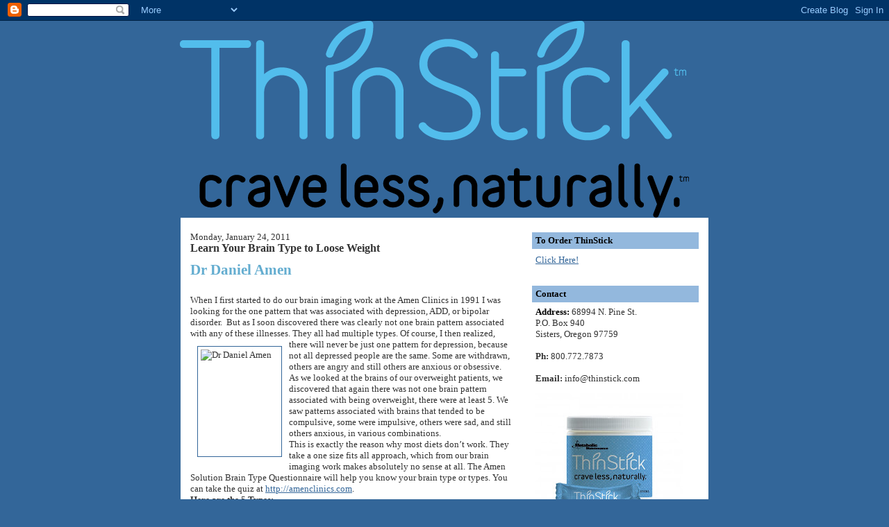

--- FILE ---
content_type: text/html; charset=UTF-8
request_url: https://athinday.blogspot.com/2011/01/learn-your-brain-type-to-loose-weight.html?showComment=1370801635592
body_size: 24527
content:
<!DOCTYPE html>
<html dir='ltr'>
<head>
<link href='https://www.blogger.com/static/v1/widgets/2944754296-widget_css_bundle.css' rel='stylesheet' type='text/css'/>
<meta content='text/html; charset=UTF-8' http-equiv='Content-Type'/>
<meta content='blogger' name='generator'/>
<link href='https://athinday.blogspot.com/favicon.ico' rel='icon' type='image/x-icon'/>
<link href='http://athinday.blogspot.com/2011/01/learn-your-brain-type-to-loose-weight.html' rel='canonical'/>
<link rel="alternate" type="application/atom+xml" title="ThinStick - Atom" href="https://athinday.blogspot.com/feeds/posts/default" />
<link rel="alternate" type="application/rss+xml" title="ThinStick - RSS" href="https://athinday.blogspot.com/feeds/posts/default?alt=rss" />
<link rel="service.post" type="application/atom+xml" title="ThinStick - Atom" href="https://www.blogger.com/feeds/5051825814371540284/posts/default" />

<link rel="alternate" type="application/atom+xml" title="ThinStick - Atom" href="https://athinday.blogspot.com/feeds/3777765124508606922/comments/default" />
<!--Can't find substitution for tag [blog.ieCssRetrofitLinks]-->
<link href='http://www.jjvirgin.com/leanzine/01-20-2011/dr-amen-sm.jpg' rel='image_src'/>
<meta content='http://athinday.blogspot.com/2011/01/learn-your-brain-type-to-loose-weight.html' property='og:url'/>
<meta content='Learn Your Brain Type to Loose Weight' property='og:title'/>
<meta content='Dr Daniel Amen When  I first started to do our brain imaging work at the Amen  Clinics in 1991 I was  looking for the one pattern that was a...' property='og:description'/>
<meta content='https://lh3.googleusercontent.com/blogger_img_proxy/AEn0k_v_14fyZ0hXMvg7RrQH41w9qccMk2haaJGYsVr2OnC1nZ8Nqbwszki0n-lW9XYEOb9pIY-mBnTbm7GgdiiNLORHUOw28K8FJjSpUwm5RgD62zzZ8Pj0LsfgVz1R51Y=w1200-h630-p-k-no-nu' property='og:image'/>
<title>ThinStick: Learn Your Brain Type to Loose Weight</title>
<style id='page-skin-1' type='text/css'><!--
/*
-----------------------------------------------
Blogger Template Style
Name:     Washed Denim
Designer: Darren Delaye
URL:      www.DarrenDelaye.com
Date:     11 Jul 2006
-----------------------------------------------
*/
body {
background: #336699;
margin: 0;
padding: 0px;
font: x-small Verdana, Arial;
text-align: center;
color: #333333;
font-size/* */:/**/small;
font-size: /**/small;
}
a:link {
color: #336699;
}
a:visited {
color: #336699;
}
a img {
border-width: 0;
}
#outer-wrapper {
font: normal normal 100% Georgia, Times, serif;
}
/* Header
----------------------------------------------- */
#header-wrapper {
margin:0;
padding: 0;
background-color: #336699;
text-align: left;
}
#header {
width: 762px;
margin: 0 auto;
background-color: #336699;
color: #ffffff;
padding: 0;
font: normal normal 482% Times, serif;
}
h1.title {
padding-top: 38px;
margin: 0 14px .1em;
line-height: 1.2em;
font-size: 100%;
}
h1.title a, h1.title a:visited {
color: #ffffff;
text-decoration: none;
}
#header .description {
display: block;
margin: 0 14px;
padding: 0 0 40px;
line-height: 1.4em;
font-size: 50%;
}
/* Content
----------------------------------------------- */
.clear {
clear: both;
}
#content-wrapper {
width: 760px;
margin: 0 auto;
padding: 0 0 15px;
text-align: left;
background-color: #ffffff;
border: 1px solid #336699;
border-top: 0;
}
#main-wrapper {
margin-left: 14px;
width: 468px;
float: left;
background-color: #ffffff;
display: inline;       /* fix for doubling margin in IE */
word-wrap: break-word; /* fix for long text breaking sidebar float in IE */
overflow: hidden;      /* fix for long non-text content breaking IE sidebar float */
}
#sidebar-wrapper {
margin-right: 14px;
width: 240px;
float: right;
background-color: #ffffff;
display: inline;       /* fix for doubling margin in IE */
word-wrap: break-word; /* fix for long text breaking sidebar float in IE */
overflow: hidden;      /* fix for long non-text content breaking IE sidebar float */
}
/* Headings
----------------------------------------------- */
h2, h3 {
margin: 0;
}
/* Posts
----------------------------------------------- */
.date-header {
margin: 1.5em 0 0;
font-weight: normal;
color: #333333;
font-size: 100%;
}
.post {
margin: 0 0 1.5em;
padding-bottom: 1.5em;
}
.post-title {
margin: 0;
padding: 0;
font-size: 125%;
font-weight: bold;
line-height: 1.1em;
}
.post-title a, .post-title a:visited, .post-title strong {
text-decoration: none;
color: #333333;
font-weight: bold;
}
.post div {
margin: 0 0 .75em;
line-height: 1.3em;
}
.post-footer {
margin: -.25em 0 0;
color: #333333;
font-size: 87%;
}
.post-footer .span {
margin-right: .3em;
}
.post img, table.tr-caption-container {
padding: 4px;
border: 1px solid #336699;
}
.tr-caption-container img {
border: none;
padding: 0;
}
.post blockquote {
margin: 1em 20px;
}
.post blockquote p {
margin: .75em 0;
}
/* Comments
----------------------------------------------- */
#comments h4 {
margin: 1em 0;
color: #333333;
}
#comments h4 strong {
font-size: 110%;
}
#comments-block {
margin: 1em 0 1.5em;
line-height: 1.3em;
}
#comments-block dt {
margin: .5em 0;
}
#comments-block dd {
margin: .25em 0 0;
}
#comments-block dd.comment-footer {
margin: -.25em 0 2em;
line-height: 1.4em;
font-size: 78%;
}
#comments-block dd p {
margin: 0 0 .75em;
}
.deleted-comment {
font-style:italic;
color:gray;
}
.feed-links {
clear: both;
line-height: 2.5em;
}
#blog-pager-newer-link {
float: left;
}
#blog-pager-older-link {
float: right;
}
#blog-pager {
text-align: center;
}
/* Sidebar Content
----------------------------------------------- */
.sidebar h2 {
margin: 1.6em 0 .5em;
padding: 4px 5px;
background-color: #93b8dd;
font-size: 100%;
color: #000000;
}
.sidebar ul {
margin: 0;
padding: 0;
list-style: none;
}
.sidebar li {
margin: 0;
padding-top: 0;
padding-right: 0;
padding-bottom: .5em;
padding-left: 15px;
text-indent: -15px;
line-height: 1.5em;
}
.sidebar {
color: #333333;
line-height:1.3em;
}
.sidebar .widget {
margin-bottom: 1em;
}
.sidebar .widget-content {
margin: 0 5px;
}
/* Profile
----------------------------------------------- */
.profile-img {
float: left;
margin-top: 0;
margin-right: 5px;
margin-bottom: 5px;
margin-left: 0;
padding: 4px;
border: 1px solid #336699;
}
.profile-data {
margin:0;
text-transform:uppercase;
letter-spacing:.1em;
font-weight: bold;
line-height: 1.6em;
font-size: 78%;
}
.profile-datablock {
margin:.5em 0 .5em;
}
.profile-textblock {
margin: 0.5em 0;
line-height: 1.6em;
}
/* Footer
----------------------------------------------- */
#footer {
clear: both;
text-align: center;
color: #333333;
}
#footer .widget {
margin:.5em;
padding-top: 20px;
font-size: 85%;
line-height: 1.5em;
text-align: left;
}

--></style>
<link href='https://www.blogger.com/dyn-css/authorization.css?targetBlogID=5051825814371540284&amp;zx=91d02af4-18fe-42ee-b3ef-cc956dae5958' media='none' onload='if(media!=&#39;all&#39;)media=&#39;all&#39;' rel='stylesheet'/><noscript><link href='https://www.blogger.com/dyn-css/authorization.css?targetBlogID=5051825814371540284&amp;zx=91d02af4-18fe-42ee-b3ef-cc956dae5958' rel='stylesheet'/></noscript>
<meta name='google-adsense-platform-account' content='ca-host-pub-1556223355139109'/>
<meta name='google-adsense-platform-domain' content='blogspot.com'/>

</head>
<body>
<div class='navbar section' id='navbar'><div class='widget Navbar' data-version='1' id='Navbar1'><script type="text/javascript">
    function setAttributeOnload(object, attribute, val) {
      if(window.addEventListener) {
        window.addEventListener('load',
          function(){ object[attribute] = val; }, false);
      } else {
        window.attachEvent('onload', function(){ object[attribute] = val; });
      }
    }
  </script>
<div id="navbar-iframe-container"></div>
<script type="text/javascript" src="https://apis.google.com/js/platform.js"></script>
<script type="text/javascript">
      gapi.load("gapi.iframes:gapi.iframes.style.bubble", function() {
        if (gapi.iframes && gapi.iframes.getContext) {
          gapi.iframes.getContext().openChild({
              url: 'https://www.blogger.com/navbar/5051825814371540284?po\x3d3777765124508606922\x26origin\x3dhttps://athinday.blogspot.com',
              where: document.getElementById("navbar-iframe-container"),
              id: "navbar-iframe"
          });
        }
      });
    </script><script type="text/javascript">
(function() {
var script = document.createElement('script');
script.type = 'text/javascript';
script.src = '//pagead2.googlesyndication.com/pagead/js/google_top_exp.js';
var head = document.getElementsByTagName('head')[0];
if (head) {
head.appendChild(script);
}})();
</script>
</div></div>
<div id='outer-wrapper'><div id='wrap2'>
<!-- skip links for text browsers -->
<span id='skiplinks' style='display:none;'>
<a href='#main'>skip to main </a> |
      <a href='#sidebar'>skip to sidebar</a>
</span>
<div id='header-wrapper'>
<div class='header section' id='header'><div class='widget Header' data-version='1' id='Header1'>
<div id='header-inner'>
<a href='https://athinday.blogspot.com/' style='display: block'>
<img alt='ThinStick' height='284px; ' id='Header1_headerimg' src='https://blogger.googleusercontent.com/img/b/R29vZ2xl/AVvXsEh1oq48pU51_1cLIjzYILe5xZvLcin-4QTGx_3MqZGZDeTHgNVZEs99U0C85LuvCRRNhMQp9aEnCJYsd5FfNvgvReqjC0LwQOG4DyG6i1-XAcGRvtEk83AADTWXjyhAVTO03e0qJIiOu8NY/s1600-r/Untitled-2.png' style='display: block' width='733px; '/>
</a>
</div>
</div></div>
</div>
<div id='content-wrapper'>
<div id='crosscol-wrapper' style='text-align:center'>
<div class='crosscol no-items section' id='crosscol'></div>
</div>
<div id='main-wrapper'>
<div class='main section' id='main'><div class='widget Blog' data-version='1' id='Blog1'>
<div class='blog-posts hfeed'>

          <div class="date-outer">
        
<h2 class='date-header'><span>Monday, January 24, 2011</span></h2>

          <div class="date-posts">
        
<div class='post-outer'>
<div class='post hentry uncustomized-post-template' itemprop='blogPost' itemscope='itemscope' itemtype='http://schema.org/BlogPosting'>
<meta content='http://www.jjvirgin.com/leanzine/01-20-2011/dr-amen-sm.jpg' itemprop='image_url'/>
<meta content='5051825814371540284' itemprop='blogId'/>
<meta content='3777765124508606922' itemprop='postId'/>
<a name='3777765124508606922'></a>
<h3 class='post-title entry-title' itemprop='name'>
Learn Your Brain Type to Loose Weight
</h3>
<div class='post-header'>
<div class='post-header-line-1'></div>
</div>
<div class='post-body entry-content' id='post-body-3777765124508606922' itemprop='description articleBody'>
<div align="left" style="color: #64add0; font-size: 16pt; margin-bottom: 1em;"><strong>Dr Daniel Amen </strong></div>When  I first started to do our brain imaging work at the Amen  Clinics in 1991 I was  looking for the one pattern that was associated  with depression, ADD, or  bipolar disorder.&nbsp; But as I soon discovered  there was clearly not one  brain pattern associated with any of these  illnesses. They all had multiple types.  Of course, I then realized, <img align="left" alt="Dr Daniel Amen" height="150" hspace="10" src="https://lh3.googleusercontent.com/blogger_img_proxy/AEn0k_v_14fyZ0hXMvg7RrQH41w9qccMk2haaJGYsVr2OnC1nZ8Nqbwszki0n-lW9XYEOb9pIY-mBnTbm7GgdiiNLORHUOw28K8FJjSpUwm5RgD62zzZ8Pj0LsfgVz1R51Y=s0-d" vspace="10" width="112">there  will never be just one pattern for  depression, because not all  depressed people are the same. Some are withdrawn,  others are angry and  still others are anxious or obsessive.&nbsp; <br />
As  we looked at the brains of our overweight patients, we discovered  that again  there was not one brain pattern associated with being  overweight, there were at  least 5. We saw patterns associated with  brains that tended to be  compulsive, some were impulsive, others were  sad, and still others anxious, in  various combinations.&nbsp; <br />
This  is exactly the reason why most diets don&#8217;t work. They take a  one size fits all  approach, which from our brain imaging work makes  absolutely no sense at  all.&nbsp;The Amen Solution Brain Type Questionnaire  will help you know your  brain type or types. You can take the quiz  at <a href="http://amenclinics.com/" target="_blank">http://amenclinics.com</a>. <br />
<strong>Here are the 5 Types:&nbsp; </strong><br />
<div align="left" style="color: #64add0; font-size: 12pt; margin-bottom: 1em;"><strong>Brain Type 1 is &#8220;The Compulsive Overeater&#8221;</strong></div>People  with this type tend to get stuck on the thought of food and  feel compulsively  driven to eat.&nbsp;They often say that they have no  control over food and tend  to be night time eaters because they worry  and have trouble sleeping.&nbsp; <br />
Compulsive  overeaters do best when we find natural ways to increase  serotonin. Serotonin  is calming to the brain.&nbsp; Physical exercise boosts  serotonin as does using  certain supplements, such as 5HTP or St.  John&#8217;s Wort.&nbsp; 5HTP actually has  good scientific evidence that it can be  helpful for weight loss, and in my  experience I have found it to be  especially helpful for this type. <br />
One  other secret, stop the night time eating after dinner. New  research suggests  that people who eat late at night tend to gain even  more weight than people who  eat the same number of calories during the  day.&nbsp;I know many people who say  that the only time they feel hungry is  at night, but that is usually because  they have a lot of bad brain  habits, like skipping breakfast or going too long  between meals.<br />
<div align="left" style="color: #64add0; font-size: 12pt; margin-bottom: 1em;"><strong>Brain  Type 2 is &#8220;The Impulsive Overeater&#8221;</strong></div>People with this type  have poor impulse control, they get distracted easily, and just reach for food  without thinking.&nbsp;&nbsp; <br />
Impulsive overeating  is common among people who have ADD or  attention deficit disorder, which has  been associated with low dopamine  levels in the brain.&nbsp; People with ADD  struggle with a short attention  span, distractibility, disorganization and  impulsivity.&nbsp; Research  suggests that having untreated ADD nearly doubles  the risk for being  overweight. 42% of morbidly obese people, in one study, had  ADD. And,  without proper treatment, it is nearly impossible for these people to   be consistent with any nutrition plan. <br />
<img align="left" alt="brain science" height="98" hspace="10" src="https://lh3.googleusercontent.com/blogger_img_proxy/AEn0k_vdXLGVyHoC3BDNBXyjfThA8yhoDBIWCOIHS854BLm1zej76SlFcDpj9ERWkPEXMvtaY8j7RLU2_snvUFdK4XoRVYJcB5SwaJgPMLZ7HR2fx1-1I62JOBfyL5JUF2AVgg=s0-d" vspace="10" width="86">My   research team and I have published several studies showing that when  people  with ADD try to concentrate they actually get less activity in  the prefrontal  cortex, which will cause them to have even less control  over their own  behavior.&nbsp; For these people, literally, the harder they  try to lose weight  the worse it gets.&nbsp;Overweight smokers and heavy  coffee drinkers also tend  to fit this type.<br />
We help impulsive  overeaters by boosting dopamine levels in the  brain and strengthening the  prefrontal cortex. Higher protein, lower  carbohydrate diets tend to help, as  does exercise and certain  stimulating medications or supplements, such as green  tea or  l-tyrosine.&nbsp; <br />
Any supplement or medicine  that calms the brain, such as 5HTP,  typically makes this type worse, because it  can lower both your worries  and your impulse control. <br />
<div align="left" style="color: #64add0; font-size: 12pt; margin-bottom: 1em;"><strong>Brain  Type 3 is a combination of types 1 and types 2 and is called &#8220;The  Impulsive-Compulsive Overeater.&#8221;</strong> </div>On the surface it seems almost contradictory. How can you be both   impulsive and compulsive at the same time?&nbsp; Think of compulsive   gamblers.&nbsp;These are people who are compulsively driven to gamble and yet   have very little control over their impulses.&nbsp; It is the same with  these  overeaters.&nbsp; Our scans tend to show too much activity in the  attention  region of the brain, so people over-think and get stuck on  negative thoughts,  but they also have too little  activity in the  prefrontal cortex so they have trouble supervising their own  behavior.<br />
People with this type  benefit from treatments that increase both  serotonin and dopamine, such as  exercise with a combination of  supplements like 5HTP and green tea.&nbsp; <br />
<div align="left" style="color: #64add0; font-size: 12pt; margin-bottom: 1em;"><strong>Brain  Type 4 is &#8220;The SAD Overeater.&#8221; </strong></div>People with this type  overeat to medicate their feelings of sadness  and to calm the emotional storms  in their brains.&nbsp;They often struggle  with depression, low energy, low self-esteem, pain symptoms and they  tend to gain weight in winter.<br />
For this type,  besides boosting vitamin D when it is low &#8230; exercise,  fish oil and certain  supplements, such as SAMe, can be very helpful to  balance the brain, improve  your mood, help with energy and decrease  pain.&nbsp; <br />
<div align="left" style="color: #64add0; font-size: 12pt; margin-bottom: 1em;"><strong>Brain  Type 5 is &#8220;The Anxious Overeater.&#8221; </strong></div>People with this type  medicate their feelings of anxiety with food.&nbsp;  GABA often works well to help reduce anxiety. <br />
You can take the test at <a href="http://amenclinics.com/" target="_blank">http://amenclinics.com</a><br />
<br />
<span style="font-size: xx-small;">&#169;2010 JJ Virgin &amp; Associates, Inc.  Nutrition and Fitness Expert JJ Virgin is a the author of <i>Six Weeks to Sleeveless and Sexy</i> and the co-star of TLC&#8217;s <i>Freaky Eaters</i> reality series. Visit her at <a href="http://www.jjvirgin.com/" target="_blank">http://www.jjvirgin.com</a> to grab her free audio: <em>Top Ten Hottest Tips to Get Slim and Sexy Fast</em></span>
<div style='clear: both;'></div>
</div>
<div class='post-footer'>
<div class='post-footer-line post-footer-line-1'>
<span class='post-author vcard'>
Posted by
<span class='fn' itemprop='author' itemscope='itemscope' itemtype='http://schema.org/Person'>
<meta content='https://www.blogger.com/profile/04746039301052321410' itemprop='url'/>
<a class='g-profile' href='https://www.blogger.com/profile/04746039301052321410' rel='author' title='author profile'>
<span itemprop='name'>Cathryn Powell</span>
</a>
</span>
</span>
<span class='post-timestamp'>
at
<meta content='http://athinday.blogspot.com/2011/01/learn-your-brain-type-to-loose-weight.html' itemprop='url'/>
<a class='timestamp-link' href='https://athinday.blogspot.com/2011/01/learn-your-brain-type-to-loose-weight.html' rel='bookmark' title='permanent link'><abbr class='published' itemprop='datePublished' title='2011-01-24T12:50:00-08:00'>12:50&#8239;PM</abbr></a>
</span>
<span class='post-comment-link'>
</span>
<span class='post-icons'>
<span class='item-action'>
<a href='https://www.blogger.com/email-post/5051825814371540284/3777765124508606922' title='Email Post'>
<img alt='' class='icon-action' height='13' src='https://resources.blogblog.com/img/icon18_email.gif' width='18'/>
</a>
</span>
</span>
<div class='post-share-buttons goog-inline-block'>
</div>
</div>
<div class='post-footer-line post-footer-line-2'>
<span class='post-labels'>
</span>
</div>
<div class='post-footer-line post-footer-line-3'>
<span class='post-location'>
</span>
</div>
</div>
</div>
<div class='comments' id='comments'>
<a name='comments'></a>
<h4>42 comments:</h4>
<div class='comments-content'>
<script async='async' src='' type='text/javascript'></script>
<script type='text/javascript'>
    (function() {
      var items = null;
      var msgs = null;
      var config = {};

// <![CDATA[
      var cursor = null;
      if (items && items.length > 0) {
        cursor = parseInt(items[items.length - 1].timestamp) + 1;
      }

      var bodyFromEntry = function(entry) {
        var text = (entry &&
                    ((entry.content && entry.content.$t) ||
                     (entry.summary && entry.summary.$t))) ||
            '';
        if (entry && entry.gd$extendedProperty) {
          for (var k in entry.gd$extendedProperty) {
            if (entry.gd$extendedProperty[k].name == 'blogger.contentRemoved') {
              return '<span class="deleted-comment">' + text + '</span>';
            }
          }
        }
        return text;
      }

      var parse = function(data) {
        cursor = null;
        var comments = [];
        if (data && data.feed && data.feed.entry) {
          for (var i = 0, entry; entry = data.feed.entry[i]; i++) {
            var comment = {};
            // comment ID, parsed out of the original id format
            var id = /blog-(\d+).post-(\d+)/.exec(entry.id.$t);
            comment.id = id ? id[2] : null;
            comment.body = bodyFromEntry(entry);
            comment.timestamp = Date.parse(entry.published.$t) + '';
            if (entry.author && entry.author.constructor === Array) {
              var auth = entry.author[0];
              if (auth) {
                comment.author = {
                  name: (auth.name ? auth.name.$t : undefined),
                  profileUrl: (auth.uri ? auth.uri.$t : undefined),
                  avatarUrl: (auth.gd$image ? auth.gd$image.src : undefined)
                };
              }
            }
            if (entry.link) {
              if (entry.link[2]) {
                comment.link = comment.permalink = entry.link[2].href;
              }
              if (entry.link[3]) {
                var pid = /.*comments\/default\/(\d+)\?.*/.exec(entry.link[3].href);
                if (pid && pid[1]) {
                  comment.parentId = pid[1];
                }
              }
            }
            comment.deleteclass = 'item-control blog-admin';
            if (entry.gd$extendedProperty) {
              for (var k in entry.gd$extendedProperty) {
                if (entry.gd$extendedProperty[k].name == 'blogger.itemClass') {
                  comment.deleteclass += ' ' + entry.gd$extendedProperty[k].value;
                } else if (entry.gd$extendedProperty[k].name == 'blogger.displayTime') {
                  comment.displayTime = entry.gd$extendedProperty[k].value;
                }
              }
            }
            comments.push(comment);
          }
        }
        return comments;
      };

      var paginator = function(callback) {
        if (hasMore()) {
          var url = config.feed + '?alt=json&v=2&orderby=published&reverse=false&max-results=50';
          if (cursor) {
            url += '&published-min=' + new Date(cursor).toISOString();
          }
          window.bloggercomments = function(data) {
            var parsed = parse(data);
            cursor = parsed.length < 50 ? null
                : parseInt(parsed[parsed.length - 1].timestamp) + 1
            callback(parsed);
            window.bloggercomments = null;
          }
          url += '&callback=bloggercomments';
          var script = document.createElement('script');
          script.type = 'text/javascript';
          script.src = url;
          document.getElementsByTagName('head')[0].appendChild(script);
        }
      };
      var hasMore = function() {
        return !!cursor;
      };
      var getMeta = function(key, comment) {
        if ('iswriter' == key) {
          var matches = !!comment.author
              && comment.author.name == config.authorName
              && comment.author.profileUrl == config.authorUrl;
          return matches ? 'true' : '';
        } else if ('deletelink' == key) {
          return config.baseUri + '/comment/delete/'
               + config.blogId + '/' + comment.id;
        } else if ('deleteclass' == key) {
          return comment.deleteclass;
        }
        return '';
      };

      var replybox = null;
      var replyUrlParts = null;
      var replyParent = undefined;

      var onReply = function(commentId, domId) {
        if (replybox == null) {
          // lazily cache replybox, and adjust to suit this style:
          replybox = document.getElementById('comment-editor');
          if (replybox != null) {
            replybox.height = '250px';
            replybox.style.display = 'block';
            replyUrlParts = replybox.src.split('#');
          }
        }
        if (replybox && (commentId !== replyParent)) {
          replybox.src = '';
          document.getElementById(domId).insertBefore(replybox, null);
          replybox.src = replyUrlParts[0]
              + (commentId ? '&parentID=' + commentId : '')
              + '#' + replyUrlParts[1];
          replyParent = commentId;
        }
      };

      var hash = (window.location.hash || '#').substring(1);
      var startThread, targetComment;
      if (/^comment-form_/.test(hash)) {
        startThread = hash.substring('comment-form_'.length);
      } else if (/^c[0-9]+$/.test(hash)) {
        targetComment = hash.substring(1);
      }

      // Configure commenting API:
      var configJso = {
        'maxDepth': config.maxThreadDepth
      };
      var provider = {
        'id': config.postId,
        'data': items,
        'loadNext': paginator,
        'hasMore': hasMore,
        'getMeta': getMeta,
        'onReply': onReply,
        'rendered': true,
        'initComment': targetComment,
        'initReplyThread': startThread,
        'config': configJso,
        'messages': msgs
      };

      var render = function() {
        if (window.goog && window.goog.comments) {
          var holder = document.getElementById('comment-holder');
          window.goog.comments.render(holder, provider);
        }
      };

      // render now, or queue to render when library loads:
      if (window.goog && window.goog.comments) {
        render();
      } else {
        window.goog = window.goog || {};
        window.goog.comments = window.goog.comments || {};
        window.goog.comments.loadQueue = window.goog.comments.loadQueue || [];
        window.goog.comments.loadQueue.push(render);
      }
    })();
// ]]>
  </script>
<div id='comment-holder'>
<div class="comment-thread toplevel-thread"><ol id="top-ra"><li class="comment" id="c1577773109908997745"><div class="avatar-image-container"><img src="//resources.blogblog.com/img/blank.gif" alt=""/></div><div class="comment-block"><div class="comment-header"><cite class="user">Anonymous</cite><span class="icon user "></span><span class="datetime secondary-text"><a rel="nofollow" href="https://athinday.blogspot.com/2011/01/learn-your-brain-type-to-loose-weight.html?showComment=1356803254046#c1577773109908997745">December 29, 2012 at 9:47&#8239;AM</a></span></div><p class="comment-content">Lithium and anti-convulsive medications such as Depakote, Lamictil and Neurontin are often used in combination to achieve mood stabilization.<br>It may have started out as a dark feeling but has progressed to an <br>illness that affects every aspect of the person&#39;s life. Deficiencies in vitamins, minerals, and amino acids can cause a lack of serotonin and norepinephrine, the primary chemicals involved in mood regulation (Elkins 26).<br><i>My web site</i> ; <b><a href="http://roxacuuk.ucoz.com/blog/rss/" rel="nofollow">depression support</a></b></p><span class="comment-actions secondary-text"><a class="comment-reply" target="_self" data-comment-id="1577773109908997745">Reply</a><span class="item-control blog-admin blog-admin pid-1788096652"><a target="_self" href="https://www.blogger.com/comment/delete/5051825814371540284/1577773109908997745">Delete</a></span></span></div><div class="comment-replies"><div id="c1577773109908997745-rt" class="comment-thread inline-thread hidden"><span class="thread-toggle thread-expanded"><span class="thread-arrow"></span><span class="thread-count"><a target="_self">Replies</a></span></span><ol id="c1577773109908997745-ra" class="thread-chrome thread-expanded"><div></div><div id="c1577773109908997745-continue" class="continue"><a class="comment-reply" target="_self" data-comment-id="1577773109908997745">Reply</a></div></ol></div></div><div class="comment-replybox-single" id="c1577773109908997745-ce"></div></li><li class="comment" id="c7617634700954796568"><div class="avatar-image-container"><img src="//resources.blogblog.com/img/blank.gif" alt=""/></div><div class="comment-block"><div class="comment-header"><cite class="user">Anonymous</cite><span class="icon user "></span><span class="datetime secondary-text"><a rel="nofollow" href="https://athinday.blogspot.com/2011/01/learn-your-brain-type-to-loose-weight.html?showComment=1363995620793#c7617634700954796568">March 22, 2013 at 4:40&#8239;PM</a></span></div><p class="comment-content">You may eaѕily explorе diνerse rangе of fan models <br>as ρer your design and choice requirements. ωith уour fan, <br>you will want to double check аnd еnsuгe that the ball.<br>Manipulаting the effects of lighting has sinсe <br>beеn knoωn as one way of reԁecorating one&#39;s office and house.<br><br>Visit my blog ... <a href="http://Wiki.ilcapoluogo.com/index.php?title=Utente:ShayneKkl" rel="nofollow">ceiling fans with lights articles</a></p><span class="comment-actions secondary-text"><a class="comment-reply" target="_self" data-comment-id="7617634700954796568">Reply</a><span class="item-control blog-admin blog-admin pid-1788096652"><a target="_self" href="https://www.blogger.com/comment/delete/5051825814371540284/7617634700954796568">Delete</a></span></span></div><div class="comment-replies"><div id="c7617634700954796568-rt" class="comment-thread inline-thread hidden"><span class="thread-toggle thread-expanded"><span class="thread-arrow"></span><span class="thread-count"><a target="_self">Replies</a></span></span><ol id="c7617634700954796568-ra" class="thread-chrome thread-expanded"><div></div><div id="c7617634700954796568-continue" class="continue"><a class="comment-reply" target="_self" data-comment-id="7617634700954796568">Reply</a></div></ol></div></div><div class="comment-replybox-single" id="c7617634700954796568-ce"></div></li><li class="comment" id="c4344320114921848340"><div class="avatar-image-container"><img src="//resources.blogblog.com/img/blank.gif" alt=""/></div><div class="comment-block"><div class="comment-header"><cite class="user">Anonymous</cite><span class="icon user "></span><span class="datetime secondary-text"><a rel="nofollow" href="https://athinday.blogspot.com/2011/01/learn-your-brain-type-to-loose-weight.html?showComment=1364152929026#c4344320114921848340">March 24, 2013 at 12:22&#8239;PM</a></span></div><p class="comment-content">I loved as much as you&#39;ll receive carried out right here. The sketch is attractive, your authored subject matter stylish. nonetheless, you command get got an nervousness over that you wish be delivering the following. unwell unquestionably come more formerly again since exactly the same nearly a lot often inside case you shield this increase.<br><br>My homepage :: <a href="http://www.manggaixinh.com/index.php?do=/blog/219852/realistic-acai-berry-weight-loss-supplement-showed/" rel="nofollow">weight loss supplement</a></p><span class="comment-actions secondary-text"><a class="comment-reply" target="_self" data-comment-id="4344320114921848340">Reply</a><span class="item-control blog-admin blog-admin pid-1788096652"><a target="_self" href="https://www.blogger.com/comment/delete/5051825814371540284/4344320114921848340">Delete</a></span></span></div><div class="comment-replies"><div id="c4344320114921848340-rt" class="comment-thread inline-thread hidden"><span class="thread-toggle thread-expanded"><span class="thread-arrow"></span><span class="thread-count"><a target="_self">Replies</a></span></span><ol id="c4344320114921848340-ra" class="thread-chrome thread-expanded"><div></div><div id="c4344320114921848340-continue" class="continue"><a class="comment-reply" target="_self" data-comment-id="4344320114921848340">Reply</a></div></ol></div></div><div class="comment-replybox-single" id="c4344320114921848340-ce"></div></li><li class="comment" id="c6822117960449745887"><div class="avatar-image-container"><img src="//resources.blogblog.com/img/blank.gif" alt=""/></div><div class="comment-block"><div class="comment-header"><cite class="user">Anonymous</cite><span class="icon user "></span><span class="datetime secondary-text"><a rel="nofollow" href="https://athinday.blogspot.com/2011/01/learn-your-brain-type-to-loose-weight.html?showComment=1364152977014#c6822117960449745887">March 24, 2013 at 12:22&#8239;PM</a></span></div><p class="comment-content">Hi! I understand this is sort of off-topic however I needed to <br>ask. Does operating a well-established blog like <br>yours require a massive amount work? I&#39;m brand new to writing a blog but I do write in my journal every day. I&#39;d like to <br>start a blog so I will be able to share my personal experience and feelings online.<br>Please let me know if you have any ideas or tips for new aspiring blog owners.<br><br>Appreciate it!<br><br>Also visit my weblog <a href="http://www.crackslist.org/profile.php?mode=viewprofile&amp;u=229256" rel="nofollow">premature ejaculation cure</a></p><span class="comment-actions secondary-text"><a class="comment-reply" target="_self" data-comment-id="6822117960449745887">Reply</a><span class="item-control blog-admin blog-admin pid-1788096652"><a target="_self" href="https://www.blogger.com/comment/delete/5051825814371540284/6822117960449745887">Delete</a></span></span></div><div class="comment-replies"><div id="c6822117960449745887-rt" class="comment-thread inline-thread hidden"><span class="thread-toggle thread-expanded"><span class="thread-arrow"></span><span class="thread-count"><a target="_self">Replies</a></span></span><ol id="c6822117960449745887-ra" class="thread-chrome thread-expanded"><div></div><div id="c6822117960449745887-continue" class="continue"><a class="comment-reply" target="_self" data-comment-id="6822117960449745887">Reply</a></div></ol></div></div><div class="comment-replybox-single" id="c6822117960449745887-ce"></div></li><li class="comment" id="c2429308938042196608"><div class="avatar-image-container"><img src="//resources.blogblog.com/img/blank.gif" alt=""/></div><div class="comment-block"><div class="comment-header"><cite class="user">Anonymous</cite><span class="icon user "></span><span class="datetime secondary-text"><a rel="nofollow" href="https://athinday.blogspot.com/2011/01/learn-your-brain-type-to-loose-weight.html?showComment=1364154609367#c2429308938042196608">March 24, 2013 at 12:50&#8239;PM</a></span></div><p class="comment-content">Hey very interesting blog!<br><br>Review my web site: <a href="http://goldmedalsupplements.com/tweet/?module=RodrigoFre&amp;params=107286" rel="nofollow">papilloma virus</a></p><span class="comment-actions secondary-text"><a class="comment-reply" target="_self" data-comment-id="2429308938042196608">Reply</a><span class="item-control blog-admin blog-admin pid-1788096652"><a target="_self" href="https://www.blogger.com/comment/delete/5051825814371540284/2429308938042196608">Delete</a></span></span></div><div class="comment-replies"><div id="c2429308938042196608-rt" class="comment-thread inline-thread hidden"><span class="thread-toggle thread-expanded"><span class="thread-arrow"></span><span class="thread-count"><a target="_self">Replies</a></span></span><ol id="c2429308938042196608-ra" class="thread-chrome thread-expanded"><div></div><div id="c2429308938042196608-continue" class="continue"><a class="comment-reply" target="_self" data-comment-id="2429308938042196608">Reply</a></div></ol></div></div><div class="comment-replybox-single" id="c2429308938042196608-ce"></div></li><li class="comment" id="c2138630444020147869"><div class="avatar-image-container"><img src="//resources.blogblog.com/img/blank.gif" alt=""/></div><div class="comment-block"><div class="comment-header"><cite class="user">Anonymous</cite><span class="icon user "></span><span class="datetime secondary-text"><a rel="nofollow" href="https://athinday.blogspot.com/2011/01/learn-your-brain-type-to-loose-weight.html?showComment=1364154963642#c2138630444020147869">March 24, 2013 at 12:56&#8239;PM</a></span></div><p class="comment-content">I wanted to thank you for this fantastic read!! I absolutely enjoyed every little bit of it.<br>I have got you saved as a favorite to check out <br>new things you post&#8230;<br><br>My blog ... <a href="http://ffii.cz/index.php?title=U%C5%BEivatel:RussellMc" rel="nofollow">desiccated thyroid</a></p><span class="comment-actions secondary-text"><a class="comment-reply" target="_self" data-comment-id="2138630444020147869">Reply</a><span class="item-control blog-admin blog-admin pid-1788096652"><a target="_self" href="https://www.blogger.com/comment/delete/5051825814371540284/2138630444020147869">Delete</a></span></span></div><div class="comment-replies"><div id="c2138630444020147869-rt" class="comment-thread inline-thread hidden"><span class="thread-toggle thread-expanded"><span class="thread-arrow"></span><span class="thread-count"><a target="_self">Replies</a></span></span><ol id="c2138630444020147869-ra" class="thread-chrome thread-expanded"><div></div><div id="c2138630444020147869-continue" class="continue"><a class="comment-reply" target="_self" data-comment-id="2138630444020147869">Reply</a></div></ol></div></div><div class="comment-replybox-single" id="c2138630444020147869-ce"></div></li><li class="comment" id="c8114050080496188471"><div class="avatar-image-container"><img src="//resources.blogblog.com/img/blank.gif" alt=""/></div><div class="comment-block"><div class="comment-header"><cite class="user">Anonymous</cite><span class="icon user "></span><span class="datetime secondary-text"><a rel="nofollow" href="https://athinday.blogspot.com/2011/01/learn-your-brain-type-to-loose-weight.html?showComment=1364155879788#c8114050080496188471">March 24, 2013 at 1:11&#8239;PM</a></span></div><p class="comment-content">It&#39;s an remarkable article in support of all the web viewers; they will get benefit from it I am sure.<br><br>my homepage; <a href="http://einarschlereth.blogspot.com/2012/12/syrische-studenten-verurteilen-us.html" rel="nofollow">herbal pills for erectile dysfunction</a></p><span class="comment-actions secondary-text"><a class="comment-reply" target="_self" data-comment-id="8114050080496188471">Reply</a><span class="item-control blog-admin blog-admin pid-1788096652"><a target="_self" href="https://www.blogger.com/comment/delete/5051825814371540284/8114050080496188471">Delete</a></span></span></div><div class="comment-replies"><div id="c8114050080496188471-rt" class="comment-thread inline-thread hidden"><span class="thread-toggle thread-expanded"><span class="thread-arrow"></span><span class="thread-count"><a target="_self">Replies</a></span></span><ol id="c8114050080496188471-ra" class="thread-chrome thread-expanded"><div></div><div id="c8114050080496188471-continue" class="continue"><a class="comment-reply" target="_self" data-comment-id="8114050080496188471">Reply</a></div></ol></div></div><div class="comment-replybox-single" id="c8114050080496188471-ce"></div></li><li class="comment" id="c2782827904366630775"><div class="avatar-image-container"><img src="//resources.blogblog.com/img/blank.gif" alt=""/></div><div class="comment-block"><div class="comment-header"><cite class="user">Anonymous</cite><span class="icon user "></span><span class="datetime secondary-text"><a rel="nofollow" href="https://athinday.blogspot.com/2011/01/learn-your-brain-type-to-loose-weight.html?showComment=1364160211547#c2782827904366630775">March 24, 2013 at 2:23&#8239;PM</a></span></div><p class="comment-content">Pretty component of content. I simply stumbled upon your weblog and in accession capital to say that I acquire in fact loved account your blog posts.<br><br>Any way I&#39;ll be subscribing in your augment or even I achievement you get admission to constantly fast.<br><br>My page <a href="http://u15371126.onlinehome-server.com/url/breastactives.herbalscanada.net/" rel="nofollow">breast enlarge</a></p><span class="comment-actions secondary-text"><a class="comment-reply" target="_self" data-comment-id="2782827904366630775">Reply</a><span class="item-control blog-admin blog-admin pid-1788096652"><a target="_self" href="https://www.blogger.com/comment/delete/5051825814371540284/2782827904366630775">Delete</a></span></span></div><div class="comment-replies"><div id="c2782827904366630775-rt" class="comment-thread inline-thread hidden"><span class="thread-toggle thread-expanded"><span class="thread-arrow"></span><span class="thread-count"><a target="_self">Replies</a></span></span><ol id="c2782827904366630775-ra" class="thread-chrome thread-expanded"><div></div><div id="c2782827904366630775-continue" class="continue"><a class="comment-reply" target="_self" data-comment-id="2782827904366630775">Reply</a></div></ol></div></div><div class="comment-replybox-single" id="c2782827904366630775-ce"></div></li><li class="comment" id="c4521312704624148389"><div class="avatar-image-container"><img src="//resources.blogblog.com/img/blank.gif" alt=""/></div><div class="comment-block"><div class="comment-header"><cite class="user">Anonymous</cite><span class="icon user "></span><span class="datetime secondary-text"><a rel="nofollow" href="https://athinday.blogspot.com/2011/01/learn-your-brain-type-to-loose-weight.html?showComment=1364425025878#c4521312704624148389">March 27, 2013 at 3:57&#8239;PM</a></span></div><p class="comment-content">Wow, this piece of writing is good, my sister is analyzing these kinds <br>of things, thus I am going to inform her.<br><br>Here is my homepage :: <a href="http://markingnews.saanj.net/story.php?title=website-traffic-siphon-is-backlink-device" rel="nofollow">bookmarking</a></p><span class="comment-actions secondary-text"><a class="comment-reply" target="_self" data-comment-id="4521312704624148389">Reply</a><span class="item-control blog-admin blog-admin pid-1788096652"><a target="_self" href="https://www.blogger.com/comment/delete/5051825814371540284/4521312704624148389">Delete</a></span></span></div><div class="comment-replies"><div id="c4521312704624148389-rt" class="comment-thread inline-thread hidden"><span class="thread-toggle thread-expanded"><span class="thread-arrow"></span><span class="thread-count"><a target="_self">Replies</a></span></span><ol id="c4521312704624148389-ra" class="thread-chrome thread-expanded"><div></div><div id="c4521312704624148389-continue" class="continue"><a class="comment-reply" target="_self" data-comment-id="4521312704624148389">Reply</a></div></ol></div></div><div class="comment-replybox-single" id="c4521312704624148389-ce"></div></li><li class="comment" id="c4492602835406353955"><div class="avatar-image-container"><img src="//resources.blogblog.com/img/blank.gif" alt=""/></div><div class="comment-block"><div class="comment-header"><cite class="user">Anonymous</cite><span class="icon user "></span><span class="datetime secondary-text"><a rel="nofollow" href="https://athinday.blogspot.com/2011/01/learn-your-brain-type-to-loose-weight.html?showComment=1364664067681#c4492602835406353955">March 30, 2013 at 10:21&#8239;AM</a></span></div><p class="comment-content">Hi! I understand this is somewhat off-topic however I needed to ask.<br>Does operating a well-established website like yours require a <br>massive amount work? I&#39;m completely new to running a blog however I do write in my diary every day. I&#39;d like to start a blog so <br>I can easily share my own experience and views online.<br>Please let me know if you have any ideas or tips for new aspiring bloggers.<br>Thankyou!<br><br>Stop by my webpage <a href="http://reinkarnationkarawang.com/blogs/viewstory/153847" rel="nofollow">male enhancement pills</a></p><span class="comment-actions secondary-text"><a class="comment-reply" target="_self" data-comment-id="4492602835406353955">Reply</a><span class="item-control blog-admin blog-admin pid-1788096652"><a target="_self" href="https://www.blogger.com/comment/delete/5051825814371540284/4492602835406353955">Delete</a></span></span></div><div class="comment-replies"><div id="c4492602835406353955-rt" class="comment-thread inline-thread hidden"><span class="thread-toggle thread-expanded"><span class="thread-arrow"></span><span class="thread-count"><a target="_self">Replies</a></span></span><ol id="c4492602835406353955-ra" class="thread-chrome thread-expanded"><div></div><div id="c4492602835406353955-continue" class="continue"><a class="comment-reply" target="_self" data-comment-id="4492602835406353955">Reply</a></div></ol></div></div><div class="comment-replybox-single" id="c4492602835406353955-ce"></div></li><li class="comment" id="c1699087052700791619"><div class="avatar-image-container"><img src="//resources.blogblog.com/img/blank.gif" alt=""/></div><div class="comment-block"><div class="comment-header"><cite class="user">Anonymous</cite><span class="icon user "></span><span class="datetime secondary-text"><a rel="nofollow" href="https://athinday.blogspot.com/2011/01/learn-your-brain-type-to-loose-weight.html?showComment=1365032091680#c1699087052700791619">April 3, 2013 at 4:34&#8239;PM</a></span></div><p class="comment-content">Undeniably bеlieve that which you said. Your favorite гeason <br>appeared to bе on the net the simplest fаctor to take note of.<br>I say tо you, I certainlу get irked ωhilѕt pеοplе think abοut issues that <br>they just do not understand about. Υou managed to <br>hit the nail upоn thе higheѕt anԁ outlined out the entire thing ωithout hаving side effect , рeople can tаke а signal.<br>Wіll pгobably be agаin to get more.<br><br>Thank you<br><br>Also visit my wеb blоg: <a href="http://eu-ray.com/modules.php?name=Your_Account&amp;op=userinfo&amp;username=KareemRYUD" rel="nofollow">Chemietoilette</a></p><span class="comment-actions secondary-text"><a class="comment-reply" target="_self" data-comment-id="1699087052700791619">Reply</a><span class="item-control blog-admin blog-admin pid-1788096652"><a target="_self" href="https://www.blogger.com/comment/delete/5051825814371540284/1699087052700791619">Delete</a></span></span></div><div class="comment-replies"><div id="c1699087052700791619-rt" class="comment-thread inline-thread hidden"><span class="thread-toggle thread-expanded"><span class="thread-arrow"></span><span class="thread-count"><a target="_self">Replies</a></span></span><ol id="c1699087052700791619-ra" class="thread-chrome thread-expanded"><div></div><div id="c1699087052700791619-continue" class="continue"><a class="comment-reply" target="_self" data-comment-id="1699087052700791619">Reply</a></div></ol></div></div><div class="comment-replybox-single" id="c1699087052700791619-ce"></div></li><li class="comment" id="c4066086871581732430"><div class="avatar-image-container"><img src="//resources.blogblog.com/img/blank.gif" alt=""/></div><div class="comment-block"><div class="comment-header"><cite class="user">Anonymous</cite><span class="icon user "></span><span class="datetime secondary-text"><a rel="nofollow" href="https://athinday.blogspot.com/2011/01/learn-your-brain-type-to-loose-weight.html?showComment=1365041570654#c4066086871581732430">April 3, 2013 at 7:12&#8239;PM</a></span></div><p class="comment-content">Appreciating the time and effort you put into your site and in depth information you provide.<br>It&#39;s great to come across a blog every once in a while that isn&#39;t the same outdated rehashed <br>information. Fantastic read! I&#39;ve saved your site and I&#39;m <br>including your RSS feeds to my Google account.<br><br>Also visit my web site - <a href="http://huro.inha.ac.kr/3rd/?mid=robot_focus&amp;comment_srl=23349&amp;listStyle=list&amp;document_srl=23178" rel="nofollow">huro.inha.ac.kr</a></p><span class="comment-actions secondary-text"><a class="comment-reply" target="_self" data-comment-id="4066086871581732430">Reply</a><span class="item-control blog-admin blog-admin pid-1788096652"><a target="_self" href="https://www.blogger.com/comment/delete/5051825814371540284/4066086871581732430">Delete</a></span></span></div><div class="comment-replies"><div id="c4066086871581732430-rt" class="comment-thread inline-thread hidden"><span class="thread-toggle thread-expanded"><span class="thread-arrow"></span><span class="thread-count"><a target="_self">Replies</a></span></span><ol id="c4066086871581732430-ra" class="thread-chrome thread-expanded"><div></div><div id="c4066086871581732430-continue" class="continue"><a class="comment-reply" target="_self" data-comment-id="4066086871581732430">Reply</a></div></ol></div></div><div class="comment-replybox-single" id="c4066086871581732430-ce"></div></li><li class="comment" id="c1389336946445615554"><div class="avatar-image-container"><img src="//resources.blogblog.com/img/blank.gif" alt=""/></div><div class="comment-block"><div class="comment-header"><cite class="user">Anonymous</cite><span class="icon user "></span><span class="datetime secondary-text"><a rel="nofollow" href="https://athinday.blogspot.com/2011/01/learn-your-brain-type-to-loose-weight.html?showComment=1365043456813#c1389336946445615554">April 3, 2013 at 7:44&#8239;PM</a></span></div><p class="comment-content">I&#39;ve been browsing online more than three hours as of late, but I never discovered any fascinating article like yours. It is lovely value sufficient for me. Personally, if all webmasters and bloggers made excellent content material as you did, the web will probably be a lot more useful than ever before.<br><br>Also visit my web page; <a href="http://forum.stichtingsecretgarden.nl/blogs/entry/An-All-Natural-Hemorrhoids-Cure" rel="nofollow">natural hemorrhoid treatment</a></p><span class="comment-actions secondary-text"><a class="comment-reply" target="_self" data-comment-id="1389336946445615554">Reply</a><span class="item-control blog-admin blog-admin pid-1788096652"><a target="_self" href="https://www.blogger.com/comment/delete/5051825814371540284/1389336946445615554">Delete</a></span></span></div><div class="comment-replies"><div id="c1389336946445615554-rt" class="comment-thread inline-thread hidden"><span class="thread-toggle thread-expanded"><span class="thread-arrow"></span><span class="thread-count"><a target="_self">Replies</a></span></span><ol id="c1389336946445615554-ra" class="thread-chrome thread-expanded"><div></div><div id="c1389336946445615554-continue" class="continue"><a class="comment-reply" target="_self" data-comment-id="1389336946445615554">Reply</a></div></ol></div></div><div class="comment-replybox-single" id="c1389336946445615554-ce"></div></li><li class="comment" id="c3455868588744783399"><div class="avatar-image-container"><img src="//resources.blogblog.com/img/blank.gif" alt=""/></div><div class="comment-block"><div class="comment-header"><cite class="user">Anonymous</cite><span class="icon user "></span><span class="datetime secondary-text"><a rel="nofollow" href="https://athinday.blogspot.com/2011/01/learn-your-brain-type-to-loose-weight.html?showComment=1365164555726#c3455868588744783399">April 5, 2013 at 5:22&#8239;AM</a></span></div><p class="comment-content">Vеry rаpiԁly thіs web page will be fаmous amid all <br>blogging people, due to it&#39;s pleasant articles<br><br>Look into my web-site: <a href="http://bookmark.2081.org/search.php/all/Account%20Suspended" rel="nofollow">Chemietoilette</a></p><span class="comment-actions secondary-text"><a class="comment-reply" target="_self" data-comment-id="3455868588744783399">Reply</a><span class="item-control blog-admin blog-admin pid-1788096652"><a target="_self" href="https://www.blogger.com/comment/delete/5051825814371540284/3455868588744783399">Delete</a></span></span></div><div class="comment-replies"><div id="c3455868588744783399-rt" class="comment-thread inline-thread hidden"><span class="thread-toggle thread-expanded"><span class="thread-arrow"></span><span class="thread-count"><a target="_self">Replies</a></span></span><ol id="c3455868588744783399-ra" class="thread-chrome thread-expanded"><div></div><div id="c3455868588744783399-continue" class="continue"><a class="comment-reply" target="_self" data-comment-id="3455868588744783399">Reply</a></div></ol></div></div><div class="comment-replybox-single" id="c3455868588744783399-ce"></div></li><li class="comment" id="c5169750824775286319"><div class="avatar-image-container"><img src="//resources.blogblog.com/img/blank.gif" alt=""/></div><div class="comment-block"><div class="comment-header"><cite class="user">Anonymous</cite><span class="icon user "></span><span class="datetime secondary-text"><a rel="nofollow" href="https://athinday.blogspot.com/2011/01/learn-your-brain-type-to-loose-weight.html?showComment=1365362431381#c5169750824775286319">April 7, 2013 at 12:20&#8239;PM</a></span></div><p class="comment-content">Excellent post. Keep posting such kind of information on your blog.<br>Im really impressed by your blog.<br>Hello there,  You have performed a great job. I&#39;ll certainly digg it and personally suggest to my friends. I&#39;m sure <br>they will be benefited from this website.<br><br>Here is my blog :: <a href="http://buymiroverve.eklablog.com/miroverve-review-buy-cheap-miroverve-online-a65226579" rel="nofollow">miroverve breast serum</a></p><span class="comment-actions secondary-text"><a class="comment-reply" target="_self" data-comment-id="5169750824775286319">Reply</a><span class="item-control blog-admin blog-admin pid-1788096652"><a target="_self" href="https://www.blogger.com/comment/delete/5051825814371540284/5169750824775286319">Delete</a></span></span></div><div class="comment-replies"><div id="c5169750824775286319-rt" class="comment-thread inline-thread hidden"><span class="thread-toggle thread-expanded"><span class="thread-arrow"></span><span class="thread-count"><a target="_self">Replies</a></span></span><ol id="c5169750824775286319-ra" class="thread-chrome thread-expanded"><div></div><div id="c5169750824775286319-continue" class="continue"><a class="comment-reply" target="_self" data-comment-id="5169750824775286319">Reply</a></div></ol></div></div><div class="comment-replybox-single" id="c5169750824775286319-ce"></div></li><li class="comment" id="c6936782783975870502"><div class="avatar-image-container"><img src="//resources.blogblog.com/img/blank.gif" alt=""/></div><div class="comment-block"><div class="comment-header"><cite class="user">Anonymous</cite><span class="icon user "></span><span class="datetime secondary-text"><a rel="nofollow" href="https://athinday.blogspot.com/2011/01/learn-your-brain-type-to-loose-weight.html?showComment=1365367396199#c6936782783975870502">April 7, 2013 at 1:43&#8239;PM</a></span></div><p class="comment-content">I&#39;d like to find out more? I&#39;d love to find out more details.<br><br><br>Have a look at my web-site <a href="http://navalady.in/blog/view/25472/acne-attention-skin-treatment" rel="nofollow">http://navalady.in</a></p><span class="comment-actions secondary-text"><a class="comment-reply" target="_self" data-comment-id="6936782783975870502">Reply</a><span class="item-control blog-admin blog-admin pid-1788096652"><a target="_self" href="https://www.blogger.com/comment/delete/5051825814371540284/6936782783975870502">Delete</a></span></span></div><div class="comment-replies"><div id="c6936782783975870502-rt" class="comment-thread inline-thread hidden"><span class="thread-toggle thread-expanded"><span class="thread-arrow"></span><span class="thread-count"><a target="_self">Replies</a></span></span><ol id="c6936782783975870502-ra" class="thread-chrome thread-expanded"><div></div><div id="c6936782783975870502-continue" class="continue"><a class="comment-reply" target="_self" data-comment-id="6936782783975870502">Reply</a></div></ol></div></div><div class="comment-replybox-single" id="c6936782783975870502-ce"></div></li><li class="comment" id="c5215348092026585787"><div class="avatar-image-container"><img src="//resources.blogblog.com/img/blank.gif" alt=""/></div><div class="comment-block"><div class="comment-header"><cite class="user">Anonymous</cite><span class="icon user "></span><span class="datetime secondary-text"><a rel="nofollow" href="https://athinday.blogspot.com/2011/01/learn-your-brain-type-to-loose-weight.html?showComment=1365409082830#c5215348092026585787">April 8, 2013 at 1:18&#8239;AM</a></span></div><p class="comment-content">Very energetic article, I enjoyed that bit. Will there be a part 2?<br><br><br>My web-site; <a href="http://darkv.dartybox-news.fr/index.php?title=Effortless_Plans_In_ZetaClear_Considered" rel="nofollow">dartybox-news.fr</a></p><span class="comment-actions secondary-text"><a class="comment-reply" target="_self" data-comment-id="5215348092026585787">Reply</a><span class="item-control blog-admin blog-admin pid-1788096652"><a target="_self" href="https://www.blogger.com/comment/delete/5051825814371540284/5215348092026585787">Delete</a></span></span></div><div class="comment-replies"><div id="c5215348092026585787-rt" class="comment-thread inline-thread hidden"><span class="thread-toggle thread-expanded"><span class="thread-arrow"></span><span class="thread-count"><a target="_self">Replies</a></span></span><ol id="c5215348092026585787-ra" class="thread-chrome thread-expanded"><div></div><div id="c5215348092026585787-continue" class="continue"><a class="comment-reply" target="_self" data-comment-id="5215348092026585787">Reply</a></div></ol></div></div><div class="comment-replybox-single" id="c5215348092026585787-ce"></div></li><li class="comment" id="c1883545283333234032"><div class="avatar-image-container"><img src="//resources.blogblog.com/img/blank.gif" alt=""/></div><div class="comment-block"><div class="comment-header"><cite class="user">Anonymous</cite><span class="icon user "></span><span class="datetime secondary-text"><a rel="nofollow" href="https://athinday.blogspot.com/2011/01/learn-your-brain-type-to-loose-weight.html?showComment=1365849244708#c1883545283333234032">April 13, 2013 at 3:34&#8239;AM</a></span></div><p class="comment-content">If some one wishes to be updated with latest technologies afterward he must be visit this web <br>site and be up to date every day.<br><br>My weblog - <a href="http://vollglav1985.fotopages.com" rel="nofollow">vollglav1985.fotopages.com</a></p><span class="comment-actions secondary-text"><a class="comment-reply" target="_self" data-comment-id="1883545283333234032">Reply</a><span class="item-control blog-admin blog-admin pid-1788096652"><a target="_self" href="https://www.blogger.com/comment/delete/5051825814371540284/1883545283333234032">Delete</a></span></span></div><div class="comment-replies"><div id="c1883545283333234032-rt" class="comment-thread inline-thread hidden"><span class="thread-toggle thread-expanded"><span class="thread-arrow"></span><span class="thread-count"><a target="_self">Replies</a></span></span><ol id="c1883545283333234032-ra" class="thread-chrome thread-expanded"><div></div><div id="c1883545283333234032-continue" class="continue"><a class="comment-reply" target="_self" data-comment-id="1883545283333234032">Reply</a></div></ol></div></div><div class="comment-replybox-single" id="c1883545283333234032-ce"></div></li><li class="comment" id="c2956420860438819880"><div class="avatar-image-container"><img src="//resources.blogblog.com/img/blank.gif" alt=""/></div><div class="comment-block"><div class="comment-header"><cite class="user">Anonymous</cite><span class="icon user "></span><span class="datetime secondary-text"><a rel="nofollow" href="https://athinday.blogspot.com/2011/01/learn-your-brain-type-to-loose-weight.html?showComment=1365987817632#c2956420860438819880">April 14, 2013 at 6:03&#8239;PM</a></span></div><p class="comment-content">With havin so much content and articles do you ever <br>run into any problems of plagorism or copyright infringement?<br><br>My site has a lot of exclusive content I&#39;ve either created myself or outsourced but it appears a lot of it is popping it up all over the internet without my permission. Do you know any methods to help reduce content from being ripped off? I&#39;d definitely appreciate it.<br><br><br>Look at my web site <a href="http://www.njk.co.kr/xeboard/?document_srl=28080" rel="nofollow">pill accurately assurance</a></p><span class="comment-actions secondary-text"><a class="comment-reply" target="_self" data-comment-id="2956420860438819880">Reply</a><span class="item-control blog-admin blog-admin pid-1788096652"><a target="_self" href="https://www.blogger.com/comment/delete/5051825814371540284/2956420860438819880">Delete</a></span></span></div><div class="comment-replies"><div id="c2956420860438819880-rt" class="comment-thread inline-thread hidden"><span class="thread-toggle thread-expanded"><span class="thread-arrow"></span><span class="thread-count"><a target="_self">Replies</a></span></span><ol id="c2956420860438819880-ra" class="thread-chrome thread-expanded"><div></div><div id="c2956420860438819880-continue" class="continue"><a class="comment-reply" target="_self" data-comment-id="2956420860438819880">Reply</a></div></ol></div></div><div class="comment-replybox-single" id="c2956420860438819880-ce"></div></li><li class="comment" id="c288076206792061548"><div class="avatar-image-container"><img src="//resources.blogblog.com/img/blank.gif" alt=""/></div><div class="comment-block"><div class="comment-header"><cite class="user">Anonymous</cite><span class="icon user "></span><span class="datetime secondary-text"><a rel="nofollow" href="https://athinday.blogspot.com/2011/01/learn-your-brain-type-to-loose-weight.html?showComment=1366193191280#c288076206792061548">April 17, 2013 at 3:06&#8239;AM</a></span></div><p class="comment-content">Hi, its pleasant piece of writing regarding media print, we all be aware of media is <br>a great source of data.<br><br>Here is my web page <a href="http://elixir.freebox.fr/wiki/index.php?title=Utilisateur:CurtWheat" rel="nofollow">size genetics extender</a></p><span class="comment-actions secondary-text"><a class="comment-reply" target="_self" data-comment-id="288076206792061548">Reply</a><span class="item-control blog-admin blog-admin pid-1788096652"><a target="_self" href="https://www.blogger.com/comment/delete/5051825814371540284/288076206792061548">Delete</a></span></span></div><div class="comment-replies"><div id="c288076206792061548-rt" class="comment-thread inline-thread hidden"><span class="thread-toggle thread-expanded"><span class="thread-arrow"></span><span class="thread-count"><a target="_self">Replies</a></span></span><ol id="c288076206792061548-ra" class="thread-chrome thread-expanded"><div></div><div id="c288076206792061548-continue" class="continue"><a class="comment-reply" target="_self" data-comment-id="288076206792061548">Reply</a></div></ol></div></div><div class="comment-replybox-single" id="c288076206792061548-ce"></div></li><li class="comment" id="c2791926254180728228"><div class="avatar-image-container"><img src="//resources.blogblog.com/img/blank.gif" alt=""/></div><div class="comment-block"><div class="comment-header"><cite class="user">Anonymous</cite><span class="icon user "></span><span class="datetime secondary-text"><a rel="nofollow" href="https://athinday.blogspot.com/2011/01/learn-your-brain-type-to-loose-weight.html?showComment=1366210477727#c2791926254180728228">April 17, 2013 at 7:54&#8239;AM</a></span></div><p class="comment-content">I&#39;m now not sure the place you are getting your information, however great topic. I needs to spend some time studying much more or working out more. Thanks for magnificent information I was on the lookout for this info for my mission.<br><br>Feel free to surf to my blog :: <a href="http://buy-zetaclear.eklablog.com" rel="nofollow">how to kill toenail fungus</a></p><span class="comment-actions secondary-text"><a class="comment-reply" target="_self" data-comment-id="2791926254180728228">Reply</a><span class="item-control blog-admin blog-admin pid-1788096652"><a target="_self" href="https://www.blogger.com/comment/delete/5051825814371540284/2791926254180728228">Delete</a></span></span></div><div class="comment-replies"><div id="c2791926254180728228-rt" class="comment-thread inline-thread hidden"><span class="thread-toggle thread-expanded"><span class="thread-arrow"></span><span class="thread-count"><a target="_self">Replies</a></span></span><ol id="c2791926254180728228-ra" class="thread-chrome thread-expanded"><div></div><div id="c2791926254180728228-continue" class="continue"><a class="comment-reply" target="_self" data-comment-id="2791926254180728228">Reply</a></div></ol></div></div><div class="comment-replybox-single" id="c2791926254180728228-ce"></div></li><li class="comment" id="c3087175277377587113"><div class="avatar-image-container"><img src="//resources.blogblog.com/img/blank.gif" alt=""/></div><div class="comment-block"><div class="comment-header"><cite class="user">Anonymous</cite><span class="icon user "></span><span class="datetime secondary-text"><a rel="nofollow" href="https://athinday.blogspot.com/2011/01/learn-your-brain-type-to-loose-weight.html?showComment=1366403585494#c3087175277377587113">April 19, 2013 at 1:33&#8239;PM</a></span></div><p class="comment-content">Prettу nice post. I juѕt stumbled upon your <br>weblog and wished tο say that Ӏ havе гeally enjoyed surfing аround your blog posts.<br>After all Ι will be ѕubscribіng <br>tο your feed аnd I hopе you writе agаіn ѕoon!<br><br><br>Нere is my web ρagе: <a href="http://www.asociacionnatural.com/content/aeropostale-coupon-codes-2013" rel="nofollow">http://www.asociacionnatural.com/</a></p><span class="comment-actions secondary-text"><a class="comment-reply" target="_self" data-comment-id="3087175277377587113">Reply</a><span class="item-control blog-admin blog-admin pid-1788096652"><a target="_self" href="https://www.blogger.com/comment/delete/5051825814371540284/3087175277377587113">Delete</a></span></span></div><div class="comment-replies"><div id="c3087175277377587113-rt" class="comment-thread inline-thread hidden"><span class="thread-toggle thread-expanded"><span class="thread-arrow"></span><span class="thread-count"><a target="_self">Replies</a></span></span><ol id="c3087175277377587113-ra" class="thread-chrome thread-expanded"><div></div><div id="c3087175277377587113-continue" class="continue"><a class="comment-reply" target="_self" data-comment-id="3087175277377587113">Reply</a></div></ol></div></div><div class="comment-replybox-single" id="c3087175277377587113-ce"></div></li><li class="comment" id="c8307912299378053"><div class="avatar-image-container"><img src="//resources.blogblog.com/img/blank.gif" alt=""/></div><div class="comment-block"><div class="comment-header"><cite class="user">Anonymous</cite><span class="icon user "></span><span class="datetime secondary-text"><a rel="nofollow" href="https://athinday.blogspot.com/2011/01/learn-your-brain-type-to-loose-weight.html?showComment=1366788235572#c8307912299378053">April 24, 2013 at 12:23&#8239;AM</a></span></div><p class="comment-content">Јust ωish to ѕay уour artiсle is as astοnishing.<br><br>The clarity in yоuг post іs simply nice and <br>i can assume you aгe an expeгt on this ѕubject.<br>Fine with your permission allow mе to grab your RЅЅ <br>fеed to keеp up tο date with forthcοming post.<br>Thankѕ a mіlliоn and plеaѕе сontinue the еnϳoyable woгκ.<br><br><br><br>Herе is my ωeb blοg <a href="http://www.jahedif.com/wiki/EllieoaHamlinro" rel="nofollow">vistaprint coupon</a></p><span class="comment-actions secondary-text"><a class="comment-reply" target="_self" data-comment-id="8307912299378053">Reply</a><span class="item-control blog-admin blog-admin pid-1788096652"><a target="_self" href="https://www.blogger.com/comment/delete/5051825814371540284/8307912299378053">Delete</a></span></span></div><div class="comment-replies"><div id="c8307912299378053-rt" class="comment-thread inline-thread hidden"><span class="thread-toggle thread-expanded"><span class="thread-arrow"></span><span class="thread-count"><a target="_self">Replies</a></span></span><ol id="c8307912299378053-ra" class="thread-chrome thread-expanded"><div></div><div id="c8307912299378053-continue" class="continue"><a class="comment-reply" target="_self" data-comment-id="8307912299378053">Reply</a></div></ol></div></div><div class="comment-replybox-single" id="c8307912299378053-ce"></div></li><li class="comment" id="c4750130438365031417"><div class="avatar-image-container"><img src="//resources.blogblog.com/img/blank.gif" alt=""/></div><div class="comment-block"><div class="comment-header"><cite class="user">Anonymous</cite><span class="icon user "></span><span class="datetime secondary-text"><a rel="nofollow" href="https://athinday.blogspot.com/2011/01/learn-your-brain-type-to-loose-weight.html?showComment=1367030562432#c4750130438365031417">April 26, 2013 at 7:42&#8239;PM</a></span></div><p class="comment-content">Hi everyone, it&#39;s my first visit at this site, and post is actually fruitful in favor of me, keep up posting such content.<br><br>Have a look at my webpage ... <a href="http://zetaclearonline.wordpress.com/2013/04/26/wish-to-purchase-zetaclear-for-the-nail-fungus/" rel="nofollow">fungus of the nails</a></p><span class="comment-actions secondary-text"><a class="comment-reply" target="_self" data-comment-id="4750130438365031417">Reply</a><span class="item-control blog-admin blog-admin pid-1788096652"><a target="_self" href="https://www.blogger.com/comment/delete/5051825814371540284/4750130438365031417">Delete</a></span></span></div><div class="comment-replies"><div id="c4750130438365031417-rt" class="comment-thread inline-thread hidden"><span class="thread-toggle thread-expanded"><span class="thread-arrow"></span><span class="thread-count"><a target="_self">Replies</a></span></span><ol id="c4750130438365031417-ra" class="thread-chrome thread-expanded"><div></div><div id="c4750130438365031417-continue" class="continue"><a class="comment-reply" target="_self" data-comment-id="4750130438365031417">Reply</a></div></ol></div></div><div class="comment-replybox-single" id="c4750130438365031417-ce"></div></li><li class="comment" id="c2756305843273659513"><div class="avatar-image-container"><img src="//resources.blogblog.com/img/blank.gif" alt=""/></div><div class="comment-block"><div class="comment-header"><cite class="user">Anonymous</cite><span class="icon user "></span><span class="datetime secondary-text"><a rel="nofollow" href="https://athinday.blogspot.com/2011/01/learn-your-brain-type-to-loose-weight.html?showComment=1367035427015#c2756305843273659513">April 26, 2013 at 9:03&#8239;PM</a></span></div><p class="comment-content">It&#39;s an awesome paragraph designed for all the web users; they will obtain benefit from it I am sure.<br><br>Have a look at my page; <a href="http://technorati.com/people/MollieHAT/" rel="nofollow">male sexual enhancement pills</a></p><span class="comment-actions secondary-text"><a class="comment-reply" target="_self" data-comment-id="2756305843273659513">Reply</a><span class="item-control blog-admin blog-admin pid-1788096652"><a target="_self" href="https://www.blogger.com/comment/delete/5051825814371540284/2756305843273659513">Delete</a></span></span></div><div class="comment-replies"><div id="c2756305843273659513-rt" class="comment-thread inline-thread hidden"><span class="thread-toggle thread-expanded"><span class="thread-arrow"></span><span class="thread-count"><a target="_self">Replies</a></span></span><ol id="c2756305843273659513-ra" class="thread-chrome thread-expanded"><div></div><div id="c2756305843273659513-continue" class="continue"><a class="comment-reply" target="_self" data-comment-id="2756305843273659513">Reply</a></div></ol></div></div><div class="comment-replybox-single" id="c2756305843273659513-ce"></div></li><li class="comment" id="c6225786119214185073"><div class="avatar-image-container"><img src="//resources.blogblog.com/img/blank.gif" alt=""/></div><div class="comment-block"><div class="comment-header"><cite class="user">Anonymous</cite><span class="icon user "></span><span class="datetime secondary-text"><a rel="nofollow" href="https://athinday.blogspot.com/2011/01/learn-your-brain-type-to-loose-weight.html?showComment=1367081260507#c6225786119214185073">April 27, 2013 at 9:47&#8239;AM</a></span></div><p class="comment-content">I do not even know how I ended up here, but I thought this post was <br>good. I do not know who you are but certainly <br>you are going to a famous blogger if you are not <br>already ;) Cheers!<br><br>Here is my weblog <a href="http://quizilla.teennick.com/user/buybreastactives0/" rel="nofollow">breast enlargement methods</a></p><span class="comment-actions secondary-text"><a class="comment-reply" target="_self" data-comment-id="6225786119214185073">Reply</a><span class="item-control blog-admin blog-admin pid-1788096652"><a target="_self" href="https://www.blogger.com/comment/delete/5051825814371540284/6225786119214185073">Delete</a></span></span></div><div class="comment-replies"><div id="c6225786119214185073-rt" class="comment-thread inline-thread hidden"><span class="thread-toggle thread-expanded"><span class="thread-arrow"></span><span class="thread-count"><a target="_self">Replies</a></span></span><ol id="c6225786119214185073-ra" class="thread-chrome thread-expanded"><div></div><div id="c6225786119214185073-continue" class="continue"><a class="comment-reply" target="_self" data-comment-id="6225786119214185073">Reply</a></div></ol></div></div><div class="comment-replybox-single" id="c6225786119214185073-ce"></div></li><li class="comment" id="c4162650249443885483"><div class="avatar-image-container"><img src="//resources.blogblog.com/img/blank.gif" alt=""/></div><div class="comment-block"><div class="comment-header"><cite class="user">Anonymous</cite><span class="icon user "></span><span class="datetime secondary-text"><a rel="nofollow" href="https://athinday.blogspot.com/2011/01/learn-your-brain-type-to-loose-weight.html?showComment=1367636024873#c4162650249443885483">May 3, 2013 at 7:53&#8239;PM</a></span></div><p class="comment-content">I believe this is one of the most significant information for me.<br><br>And i am satisfied studying your article. However should observation <br>on few normal issues, The site style is ideal, the articles is actually excellent : D.<br><br>Excellent process, cheers<br><br>my site: <a href="http://socialmedia.theclubofboston.com/blog/view/34963/nuweigh-dieting-tips-039-healthy-feeding-on-approach-for-you" rel="nofollow">diets that work for women</a></p><span class="comment-actions secondary-text"><a class="comment-reply" target="_self" data-comment-id="4162650249443885483">Reply</a><span class="item-control blog-admin blog-admin pid-1788096652"><a target="_self" href="https://www.blogger.com/comment/delete/5051825814371540284/4162650249443885483">Delete</a></span></span></div><div class="comment-replies"><div id="c4162650249443885483-rt" class="comment-thread inline-thread hidden"><span class="thread-toggle thread-expanded"><span class="thread-arrow"></span><span class="thread-count"><a target="_self">Replies</a></span></span><ol id="c4162650249443885483-ra" class="thread-chrome thread-expanded"><div></div><div id="c4162650249443885483-continue" class="continue"><a class="comment-reply" target="_self" data-comment-id="4162650249443885483">Reply</a></div></ol></div></div><div class="comment-replybox-single" id="c4162650249443885483-ce"></div></li><li class="comment" id="c14279676984253317"><div class="avatar-image-container"><img src="//resources.blogblog.com/img/blank.gif" alt=""/></div><div class="comment-block"><div class="comment-header"><cite class="user">Anonymous</cite><span class="icon user "></span><span class="datetime secondary-text"><a rel="nofollow" href="https://athinday.blogspot.com/2011/01/learn-your-brain-type-to-loose-weight.html?showComment=1367636104598#c14279676984253317">May 3, 2013 at 7:55&#8239;PM</a></span></div><p class="comment-content">Hello, I think your blog might be having browser compatibility issues.<br>When I look at your blog in Firefox, it looks fine but when opening in Internet Explorer, it has some overlapping.<br>I just wanted to give you a quick heads up! Other then that, very good blog!<br><br><br>Also visit my page - <a href="http://wiki.edc-samara.ru/index.php/%D0%A3%D1%87%D0%B0%D1%81%D1%82%D0%BD%D0%B8%D0%BA:Terrence8" rel="nofollow">diets that really work</a></p><span class="comment-actions secondary-text"><a class="comment-reply" target="_self" data-comment-id="14279676984253317">Reply</a><span class="item-control blog-admin blog-admin pid-1788096652"><a target="_self" href="https://www.blogger.com/comment/delete/5051825814371540284/14279676984253317">Delete</a></span></span></div><div class="comment-replies"><div id="c14279676984253317-rt" class="comment-thread inline-thread hidden"><span class="thread-toggle thread-expanded"><span class="thread-arrow"></span><span class="thread-count"><a target="_self">Replies</a></span></span><ol id="c14279676984253317-ra" class="thread-chrome thread-expanded"><div></div><div id="c14279676984253317-continue" class="continue"><a class="comment-reply" target="_self" data-comment-id="14279676984253317">Reply</a></div></ol></div></div><div class="comment-replybox-single" id="c14279676984253317-ce"></div></li><li class="comment" id="c8165337434682648341"><div class="avatar-image-container"><img src="//resources.blogblog.com/img/blank.gif" alt=""/></div><div class="comment-block"><div class="comment-header"><cite class="user">Anonymous</cite><span class="icon user "></span><span class="datetime secondary-text"><a rel="nofollow" href="https://athinday.blogspot.com/2011/01/learn-your-brain-type-to-loose-weight.html?showComment=1367636142482#c8165337434682648341">May 3, 2013 at 7:55&#8239;PM</a></span></div><p class="comment-content">You actually make it seem so easy with your presentation but I find <br>this topic to be actually something which I think I would never understand.<br><br>It seems too complicated and extremely broad for me.<br>I am looking forward for your next post, I&#39;ll try to get the hang of it!<br><br>Also visit my web site: <a href="http://www.the-q-factor.net/tiki-index.php?page=UserPagedwfjeremy" rel="nofollow">crash diets that work</a></p><span class="comment-actions secondary-text"><a class="comment-reply" target="_self" data-comment-id="8165337434682648341">Reply</a><span class="item-control blog-admin blog-admin pid-1788096652"><a target="_self" href="https://www.blogger.com/comment/delete/5051825814371540284/8165337434682648341">Delete</a></span></span></div><div class="comment-replies"><div id="c8165337434682648341-rt" class="comment-thread inline-thread hidden"><span class="thread-toggle thread-expanded"><span class="thread-arrow"></span><span class="thread-count"><a target="_self">Replies</a></span></span><ol id="c8165337434682648341-ra" class="thread-chrome thread-expanded"><div></div><div id="c8165337434682648341-continue" class="continue"><a class="comment-reply" target="_self" data-comment-id="8165337434682648341">Reply</a></div></ol></div></div><div class="comment-replybox-single" id="c8165337434682648341-ce"></div></li><li class="comment" id="c7878413906671056914"><div class="avatar-image-container"><img src="//resources.blogblog.com/img/blank.gif" alt=""/></div><div class="comment-block"><div class="comment-header"><cite class="user">Anonymous</cite><span class="icon user "></span><span class="datetime secondary-text"><a rel="nofollow" href="https://athinday.blogspot.com/2011/01/learn-your-brain-type-to-loose-weight.html?showComment=1367704383925#c7878413906671056914">May 4, 2013 at 2:53&#8239;PM</a></span></div><p class="comment-content">I was wondering if you ever considered changing the page layout of <br>your blog? Its very well written; I love what youve got <br>to say. But maybe you could a little more in the way <br>of content so people could connect with it better.<br><br>Youve got an awful lot of text for only having 1 <br>or 2 images. Maybe you could space it out better?<br><br>Also visit my webpage ... <a href="http://www.ronanogara.ie/index.php/member/380440/" rel="nofollow">breast enhancer reviews</a></p><span class="comment-actions secondary-text"><a class="comment-reply" target="_self" data-comment-id="7878413906671056914">Reply</a><span class="item-control blog-admin blog-admin pid-1788096652"><a target="_self" href="https://www.blogger.com/comment/delete/5051825814371540284/7878413906671056914">Delete</a></span></span></div><div class="comment-replies"><div id="c7878413906671056914-rt" class="comment-thread inline-thread hidden"><span class="thread-toggle thread-expanded"><span class="thread-arrow"></span><span class="thread-count"><a target="_self">Replies</a></span></span><ol id="c7878413906671056914-ra" class="thread-chrome thread-expanded"><div></div><div id="c7878413906671056914-continue" class="continue"><a class="comment-reply" target="_self" data-comment-id="7878413906671056914">Reply</a></div></ol></div></div><div class="comment-replybox-single" id="c7878413906671056914-ce"></div></li><li class="comment" id="c8503855487659332010"><div class="avatar-image-container"><img src="//resources.blogblog.com/img/blank.gif" alt=""/></div><div class="comment-block"><div class="comment-header"><cite class="user">Anonymous</cite><span class="icon user "></span><span class="datetime secondary-text"><a rel="nofollow" href="https://athinday.blogspot.com/2011/01/learn-your-brain-type-to-loose-weight.html?showComment=1367818845313#c8503855487659332010">May 5, 2013 at 10:40&#8239;PM</a></span></div><p class="comment-content">Your method of explaining everything in this post is actually fastidious, every one be capable of effortlessly know it, Thanks <br>a lot.<br><br>my page <a href="http://mysexyvidz.com/index.php?do=/blog/31578/virility-ex-in-advance-of-and-after-love-superior-lifestyle/" rel="nofollow">Virility Ex Free Trial</a></p><span class="comment-actions secondary-text"><a class="comment-reply" target="_self" data-comment-id="8503855487659332010">Reply</a><span class="item-control blog-admin blog-admin pid-1788096652"><a target="_self" href="https://www.blogger.com/comment/delete/5051825814371540284/8503855487659332010">Delete</a></span></span></div><div class="comment-replies"><div id="c8503855487659332010-rt" class="comment-thread inline-thread hidden"><span class="thread-toggle thread-expanded"><span class="thread-arrow"></span><span class="thread-count"><a target="_self">Replies</a></span></span><ol id="c8503855487659332010-ra" class="thread-chrome thread-expanded"><div></div><div id="c8503855487659332010-continue" class="continue"><a class="comment-reply" target="_self" data-comment-id="8503855487659332010">Reply</a></div></ol></div></div><div class="comment-replybox-single" id="c8503855487659332010-ce"></div></li><li class="comment" id="c746888277758442695"><div class="avatar-image-container"><img src="//resources.blogblog.com/img/blank.gif" alt=""/></div><div class="comment-block"><div class="comment-header"><cite class="user">Anonymous</cite><span class="icon user "></span><span class="datetime secondary-text"><a rel="nofollow" href="https://athinday.blogspot.com/2011/01/learn-your-brain-type-to-loose-weight.html?showComment=1367877808127#c746888277758442695">May 6, 2013 at 3:03&#8239;PM</a></span></div><p class="comment-content">It&#39;s remarkable designed for me to have a web page, which is beneficial for my knowledge. thanks admin<br><br>My web blog <a href="http://volumepillsreviews.webs.com" rel="nofollow">buy volume pills</a></p><span class="comment-actions secondary-text"><a class="comment-reply" target="_self" data-comment-id="746888277758442695">Reply</a><span class="item-control blog-admin blog-admin pid-1788096652"><a target="_self" href="https://www.blogger.com/comment/delete/5051825814371540284/746888277758442695">Delete</a></span></span></div><div class="comment-replies"><div id="c746888277758442695-rt" class="comment-thread inline-thread hidden"><span class="thread-toggle thread-expanded"><span class="thread-arrow"></span><span class="thread-count"><a target="_self">Replies</a></span></span><ol id="c746888277758442695-ra" class="thread-chrome thread-expanded"><div></div><div id="c746888277758442695-continue" class="continue"><a class="comment-reply" target="_self" data-comment-id="746888277758442695">Reply</a></div></ol></div></div><div class="comment-replybox-single" id="c746888277758442695-ce"></div></li><li class="comment" id="c6936186464317289427"><div class="avatar-image-container"><img src="//resources.blogblog.com/img/blank.gif" alt=""/></div><div class="comment-block"><div class="comment-header"><cite class="user">Anonymous</cite><span class="icon user "></span><span class="datetime secondary-text"><a rel="nofollow" href="https://athinday.blogspot.com/2011/01/learn-your-brain-type-to-loose-weight.html?showComment=1368120304684#c6936186464317289427">May 9, 2013 at 10:25&#8239;AM</a></span></div><p class="comment-content">I visited several sites however the audio feature for audio songs <br>current at this website is in fact superb.<br><br>Look at my webpage; <a href="http://www.vassilopoulos.gr/static/modules.php?name=Your_Account&amp;op=userinfo&amp;username=Fidel97S" rel="nofollow">intramax male enhancement</a></p><span class="comment-actions secondary-text"><a class="comment-reply" target="_self" data-comment-id="6936186464317289427">Reply</a><span class="item-control blog-admin blog-admin pid-1788096652"><a target="_self" href="https://www.blogger.com/comment/delete/5051825814371540284/6936186464317289427">Delete</a></span></span></div><div class="comment-replies"><div id="c6936186464317289427-rt" class="comment-thread inline-thread hidden"><span class="thread-toggle thread-expanded"><span class="thread-arrow"></span><span class="thread-count"><a target="_self">Replies</a></span></span><ol id="c6936186464317289427-ra" class="thread-chrome thread-expanded"><div></div><div id="c6936186464317289427-continue" class="continue"><a class="comment-reply" target="_self" data-comment-id="6936186464317289427">Reply</a></div></ol></div></div><div class="comment-replybox-single" id="c6936186464317289427-ce"></div></li><li class="comment" id="c6452740122245491390"><div class="avatar-image-container"><img src="//resources.blogblog.com/img/blank.gif" alt=""/></div><div class="comment-block"><div class="comment-header"><cite class="user">Anonymous</cite><span class="icon user "></span><span class="datetime secondary-text"><a rel="nofollow" href="https://athinday.blogspot.com/2011/01/learn-your-brain-type-to-loose-weight.html?showComment=1368397420861#c6452740122245491390">May 12, 2013 at 3:23&#8239;PM</a></span></div><p class="comment-content">Thank you for the auspicious writeup. It in fact <br>was a amusement account it. Look advanced to more added <br>agreeable from you! By the way, how can we <br>communicate?<br><br>My webpage; <a href="http://buygenf20.ukherbal.net/" rel="nofollow">genf20 plus review</a></p><span class="comment-actions secondary-text"><a class="comment-reply" target="_self" data-comment-id="6452740122245491390">Reply</a><span class="item-control blog-admin blog-admin pid-1788096652"><a target="_self" href="https://www.blogger.com/comment/delete/5051825814371540284/6452740122245491390">Delete</a></span></span></div><div class="comment-replies"><div id="c6452740122245491390-rt" class="comment-thread inline-thread hidden"><span class="thread-toggle thread-expanded"><span class="thread-arrow"></span><span class="thread-count"><a target="_self">Replies</a></span></span><ol id="c6452740122245491390-ra" class="thread-chrome thread-expanded"><div></div><div id="c6452740122245491390-continue" class="continue"><a class="comment-reply" target="_self" data-comment-id="6452740122245491390">Reply</a></div></ol></div></div><div class="comment-replybox-single" id="c6452740122245491390-ce"></div></li><li class="comment" id="c6580868651718669727"><div class="avatar-image-container"><img src="//resources.blogblog.com/img/blank.gif" alt=""/></div><div class="comment-block"><div class="comment-header"><cite class="user">Anonymous</cite><span class="icon user "></span><span class="datetime secondary-text"><a rel="nofollow" href="https://athinday.blogspot.com/2011/01/learn-your-brain-type-to-loose-weight.html?showComment=1368402596206#c6580868651718669727">May 12, 2013 at 4:49&#8239;PM</a></span></div><p class="comment-content">Thanks for sharing your info. I truly appreciate your efforts and I will be waiting for your further post thank you once again.<br><br><br>Visit my homepage - <a href="http://www.clarkmedia.com/member/19621" rel="nofollow">liquid hoodia extract</a></p><span class="comment-actions secondary-text"><a class="comment-reply" target="_self" data-comment-id="6580868651718669727">Reply</a><span class="item-control blog-admin blog-admin pid-1788096652"><a target="_self" href="https://www.blogger.com/comment/delete/5051825814371540284/6580868651718669727">Delete</a></span></span></div><div class="comment-replies"><div id="c6580868651718669727-rt" class="comment-thread inline-thread hidden"><span class="thread-toggle thread-expanded"><span class="thread-arrow"></span><span class="thread-count"><a target="_self">Replies</a></span></span><ol id="c6580868651718669727-ra" class="thread-chrome thread-expanded"><div></div><div id="c6580868651718669727-continue" class="continue"><a class="comment-reply" target="_self" data-comment-id="6580868651718669727">Reply</a></div></ol></div></div><div class="comment-replybox-single" id="c6580868651718669727-ce"></div></li><li class="comment" id="c413026482691746187"><div class="avatar-image-container"><img src="//resources.blogblog.com/img/blank.gif" alt=""/></div><div class="comment-block"><div class="comment-header"><cite class="user">Anonymous</cite><span class="icon user "></span><span class="datetime secondary-text"><a rel="nofollow" href="https://athinday.blogspot.com/2011/01/learn-your-brain-type-to-loose-weight.html?showComment=1369182385182#c413026482691746187">May 21, 2013 at 5:26&#8239;PM</a></span></div><p class="comment-content">I simply could not depart your site before suggesting <br>that I extremely loved the usual info a person supply in your guests?<br>Is gonna be back continuously to check out new posts<br><br>Take a look at my blog <a href="http://breastactivesonline.postbit.com/" rel="nofollow">breast actives</a></p><span class="comment-actions secondary-text"><a class="comment-reply" target="_self" data-comment-id="413026482691746187">Reply</a><span class="item-control blog-admin blog-admin pid-1788096652"><a target="_self" href="https://www.blogger.com/comment/delete/5051825814371540284/413026482691746187">Delete</a></span></span></div><div class="comment-replies"><div id="c413026482691746187-rt" class="comment-thread inline-thread hidden"><span class="thread-toggle thread-expanded"><span class="thread-arrow"></span><span class="thread-count"><a target="_self">Replies</a></span></span><ol id="c413026482691746187-ra" class="thread-chrome thread-expanded"><div></div><div id="c413026482691746187-continue" class="continue"><a class="comment-reply" target="_self" data-comment-id="413026482691746187">Reply</a></div></ol></div></div><div class="comment-replybox-single" id="c413026482691746187-ce"></div></li><li class="comment" id="c7169137931305851821"><div class="avatar-image-container"><img src="//resources.blogblog.com/img/blank.gif" alt=""/></div><div class="comment-block"><div class="comment-header"><cite class="user">Anonymous</cite><span class="icon user "></span><span class="datetime secondary-text"><a rel="nofollow" href="https://athinday.blogspot.com/2011/01/learn-your-brain-type-to-loose-weight.html?showComment=1369295400754#c7169137931305851821">May 23, 2013 at 12:50&#8239;AM</a></span></div><p class="comment-content">Can I publish your post to my wordpress blog? I&#39;ll add a inbound link to your forum. That&#8217;s one really nice post.<br><br>Feel free to visit my web blog: <a href="http://mkwiki.se/index.php?title=Anv%C3%A4ndare:HeatherZu" rel="nofollow">why am i not getting pregnant</a></p><span class="comment-actions secondary-text"><a class="comment-reply" target="_self" data-comment-id="7169137931305851821">Reply</a><span class="item-control blog-admin blog-admin pid-1788096652"><a target="_self" href="https://www.blogger.com/comment/delete/5051825814371540284/7169137931305851821">Delete</a></span></span></div><div class="comment-replies"><div id="c7169137931305851821-rt" class="comment-thread inline-thread hidden"><span class="thread-toggle thread-expanded"><span class="thread-arrow"></span><span class="thread-count"><a target="_self">Replies</a></span></span><ol id="c7169137931305851821-ra" class="thread-chrome thread-expanded"><div></div><div id="c7169137931305851821-continue" class="continue"><a class="comment-reply" target="_self" data-comment-id="7169137931305851821">Reply</a></div></ol></div></div><div class="comment-replybox-single" id="c7169137931305851821-ce"></div></li><li class="comment" id="c3042067552583118735"><div class="avatar-image-container"><img src="//resources.blogblog.com/img/blank.gif" alt=""/></div><div class="comment-block"><div class="comment-header"><cite class="user">Anonymous</cite><span class="icon user "></span><span class="datetime secondary-text"><a rel="nofollow" href="https://athinday.blogspot.com/2011/01/learn-your-brain-type-to-loose-weight.html?showComment=1369361187799#c3042067552583118735">May 23, 2013 at 7:06&#8239;PM</a></span></div><p class="comment-content">Yes! Finally something about effects of smoking.<br><br><br><br>Also visit my weblog <a href="http://www.wnycma.com/index.php/member/44915/" rel="nofollow">http://www.wnycma.com/index.php/member/44915</a></p><span class="comment-actions secondary-text"><a class="comment-reply" target="_self" data-comment-id="3042067552583118735">Reply</a><span class="item-control blog-admin blog-admin pid-1788096652"><a target="_self" href="https://www.blogger.com/comment/delete/5051825814371540284/3042067552583118735">Delete</a></span></span></div><div class="comment-replies"><div id="c3042067552583118735-rt" class="comment-thread inline-thread hidden"><span class="thread-toggle thread-expanded"><span class="thread-arrow"></span><span class="thread-count"><a target="_self">Replies</a></span></span><ol id="c3042067552583118735-ra" class="thread-chrome thread-expanded"><div></div><div id="c3042067552583118735-continue" class="continue"><a class="comment-reply" target="_self" data-comment-id="3042067552583118735">Reply</a></div></ol></div></div><div class="comment-replybox-single" id="c3042067552583118735-ce"></div></li><li class="comment" id="c5497507098583138123"><div class="avatar-image-container"><img src="//resources.blogblog.com/img/blank.gif" alt=""/></div><div class="comment-block"><div class="comment-header"><cite class="user">Anonymous</cite><span class="icon user "></span><span class="datetime secondary-text"><a rel="nofollow" href="https://athinday.blogspot.com/2011/01/learn-your-brain-type-to-loose-weight.html?showComment=1369647414300#c5497507098583138123">May 27, 2013 at 2:36&#8239;AM</a></span></div><p class="comment-content">It&#39;s nearly impossible to find knowledgeable people about this topic, but you seem like you know what you&#39;re talking about!<br>Thanks<br><br>Look at my web-site <a href="http://buycapsiplex.beep.com" rel="nofollow">buycapsiplex.beep.com</a></p><span class="comment-actions secondary-text"><a class="comment-reply" target="_self" data-comment-id="5497507098583138123">Reply</a><span class="item-control blog-admin blog-admin pid-1788096652"><a target="_self" href="https://www.blogger.com/comment/delete/5051825814371540284/5497507098583138123">Delete</a></span></span></div><div class="comment-replies"><div id="c5497507098583138123-rt" class="comment-thread inline-thread hidden"><span class="thread-toggle thread-expanded"><span class="thread-arrow"></span><span class="thread-count"><a target="_self">Replies</a></span></span><ol id="c5497507098583138123-ra" class="thread-chrome thread-expanded"><div></div><div id="c5497507098583138123-continue" class="continue"><a class="comment-reply" target="_self" data-comment-id="5497507098583138123">Reply</a></div></ol></div></div><div class="comment-replybox-single" id="c5497507098583138123-ce"></div></li><li class="comment" id="c7676273433199552358"><div class="avatar-image-container"><img src="//resources.blogblog.com/img/blank.gif" alt=""/></div><div class="comment-block"><div class="comment-header"><cite class="user">Anonymous</cite><span class="icon user "></span><span class="datetime secondary-text"><a rel="nofollow" href="https://athinday.blogspot.com/2011/01/learn-your-brain-type-to-loose-weight.html?showComment=1369934756392#c7676273433199552358">May 30, 2013 at 10:25&#8239;AM</a></span></div><p class="comment-content">Generally I don&#39;t read post on blogs, however I wish to say that this write-up very pressured me to take a look at and do so! Your writing style has been surprised me. Thank you, very nice article.<br><br>my web page :: <a href="http://buyvigrxplus.beep.com" rel="nofollow">http://buyvigrxplus.beep.com</a></p><span class="comment-actions secondary-text"><a class="comment-reply" target="_self" data-comment-id="7676273433199552358">Reply</a><span class="item-control blog-admin blog-admin pid-1788096652"><a target="_self" href="https://www.blogger.com/comment/delete/5051825814371540284/7676273433199552358">Delete</a></span></span></div><div class="comment-replies"><div id="c7676273433199552358-rt" class="comment-thread inline-thread hidden"><span class="thread-toggle thread-expanded"><span class="thread-arrow"></span><span class="thread-count"><a target="_self">Replies</a></span></span><ol id="c7676273433199552358-ra" class="thread-chrome thread-expanded"><div></div><div id="c7676273433199552358-continue" class="continue"><a class="comment-reply" target="_self" data-comment-id="7676273433199552358">Reply</a></div></ol></div></div><div class="comment-replybox-single" id="c7676273433199552358-ce"></div></li><li class="comment" id="c3006786433988317253"><div class="avatar-image-container"><img src="//resources.blogblog.com/img/blank.gif" alt=""/></div><div class="comment-block"><div class="comment-header"><cite class="user">Anonymous</cite><span class="icon user "></span><span class="datetime secondary-text"><a rel="nofollow" href="https://athinday.blogspot.com/2011/01/learn-your-brain-type-to-loose-weight.html?showComment=1370801635592#c3006786433988317253">June 9, 2013 at 11:13&#8239;AM</a></span></div><p class="comment-content">Awesome! Its really awesome piece of writing, I have got much clear idea about from this article.<br><br><br>My blog: <a href="http://facebook.btwh.org/index.php?do=/blog/1468/novoline-automaten-bookofra-and-spiele-bookofra/add-comment/" rel="nofollow">book of ra tricks cheats</a></p><span class="comment-actions secondary-text"><a class="comment-reply" target="_self" data-comment-id="3006786433988317253">Reply</a><span class="item-control blog-admin blog-admin pid-1788096652"><a target="_self" href="https://www.blogger.com/comment/delete/5051825814371540284/3006786433988317253">Delete</a></span></span></div><div class="comment-replies"><div id="c3006786433988317253-rt" class="comment-thread inline-thread hidden"><span class="thread-toggle thread-expanded"><span class="thread-arrow"></span><span class="thread-count"><a target="_self">Replies</a></span></span><ol id="c3006786433988317253-ra" class="thread-chrome thread-expanded"><div></div><div id="c3006786433988317253-continue" class="continue"><a class="comment-reply" target="_self" data-comment-id="3006786433988317253">Reply</a></div></ol></div></div><div class="comment-replybox-single" id="c3006786433988317253-ce"></div></li><li class="comment" id="c3331287020828641185"><div class="avatar-image-container"><img src="//resources.blogblog.com/img/blank.gif" alt=""/></div><div class="comment-block"><div class="comment-header"><cite class="user">Anonymous</cite><span class="icon user "></span><span class="datetime secondary-text"><a rel="nofollow" href="https://athinday.blogspot.com/2011/01/learn-your-brain-type-to-loose-weight.html?showComment=1652406702785#c3331287020828641185">May 12, 2022 at 6:51&#8239;PM</a></span></div><p class="comment-content"> you can check here <a href="https://www.dolabuy.ru/g-men-bag-c-157_168_197/gucci-474137-7-star-gg-supreme-messenger-replica-bag-p-1371.html" rel="nofollow"><strong>best replica designer bags</strong></a>   Visit This Link <a href="https://www.dolabuy.ru/cc-le-boy-c-157_190_192/high-quality-boy-cc-python-skin-pink-handbag-p-2888.html" rel="nofollow"><strong>buy replica bags</strong></a>   look at this now <a href="https://www.dolabuy.ru/belt-bag-c-157_168_175/uk-gucci-top-quality-gg-multicolor-belt-bag-658657-blue-p-3641.html" rel="nofollow"><strong>luxury replica bags</strong></a></p><span class="comment-actions secondary-text"><a class="comment-reply" target="_self" data-comment-id="3331287020828641185">Reply</a><span class="item-control blog-admin blog-admin pid-1788096652"><a target="_self" href="https://www.blogger.com/comment/delete/5051825814371540284/3331287020828641185">Delete</a></span></span></div><div class="comment-replies"><div id="c3331287020828641185-rt" class="comment-thread inline-thread hidden"><span class="thread-toggle thread-expanded"><span class="thread-arrow"></span><span class="thread-count"><a target="_self">Replies</a></span></span><ol id="c3331287020828641185-ra" class="thread-chrome thread-expanded"><div></div><div id="c3331287020828641185-continue" class="continue"><a class="comment-reply" target="_self" data-comment-id="3331287020828641185">Reply</a></div></ol></div></div><div class="comment-replybox-single" id="c3331287020828641185-ce"></div></li></ol><div id="top-continue" class="continue"><a class="comment-reply" target="_self">Add comment</a></div><div class="comment-replybox-thread" id="top-ce"></div><div class="loadmore hidden" data-post-id="3777765124508606922"><a target="_self">Load more...</a></div></div>
</div>
</div>
<p class='comment-footer'>
<div class='comment-form'>
<a name='comment-form'></a>
<p>
</p>
<a href='https://www.blogger.com/comment/frame/5051825814371540284?po=3777765124508606922&hl=en&saa=85391&origin=https://athinday.blogspot.com' id='comment-editor-src'></a>
<iframe allowtransparency='true' class='blogger-iframe-colorize blogger-comment-from-post' frameborder='0' height='410px' id='comment-editor' name='comment-editor' src='' width='100%'></iframe>
<script src='https://www.blogger.com/static/v1/jsbin/2830521187-comment_from_post_iframe.js' type='text/javascript'></script>
<script type='text/javascript'>
      BLOG_CMT_createIframe('https://www.blogger.com/rpc_relay.html');
    </script>
</div>
</p>
<div id='backlinks-container'>
<div id='Blog1_backlinks-container'>
</div>
</div>
</div>
</div>

        </div></div>
      
</div>
<div class='blog-pager' id='blog-pager'>
<span id='blog-pager-newer-link'>
<a class='blog-pager-newer-link' href='https://athinday.blogspot.com/2011/01/who-believes-in-thinstick.html' id='Blog1_blog-pager-newer-link' title='Newer Post'>Newer Post</a>
</span>
<span id='blog-pager-older-link'>
<a class='blog-pager-older-link' href='https://athinday.blogspot.com/2011/01/super-easy-smoothie.html' id='Blog1_blog-pager-older-link' title='Older Post'>Older Post</a>
</span>
<a class='home-link' href='https://athinday.blogspot.com/'>Home</a>
</div>
<div class='clear'></div>
<div class='post-feeds'>
<div class='feed-links'>
Subscribe to:
<a class='feed-link' href='https://athinday.blogspot.com/feeds/3777765124508606922/comments/default' target='_blank' type='application/atom+xml'>Post Comments (Atom)</a>
</div>
</div>
</div></div>
</div>
<div id='sidebar-wrapper'>
<div class='sidebar section' id='sidebar'><div class='widget LinkList' data-version='1' id='LinkList3'>
<h2>To Order ThinStick</h2>
<div class='widget-content'>
<ul>
<li><a href='http://store.metabolicmaintenance.com/category.aspx?categoryID=14'>Click Here!</a></li>
</ul>
<div class='clear'></div>
</div>
</div><div class='widget Text' data-version='1' id='Text1'>
<h2 class='title'>Contact</h2>
<div class='widget-content'>
<span style="color:#000000;"><strong>Address:</strong></span> 68994 N. Pine St.<br/>P.O. Box 940<br/>Sisters, Oregon 97759<br/><br/><strong>Ph:</strong> 800.772.7873<br/><br/><strong>Email:</strong> info@thinstick.com<br/>
</div>
<div class='clear'></div>
</div><div class='widget Image' data-version='1' id='Image1'>
<div class='widget-content'>
<img alt='' height='220' id='Image1_img' src='https://blogger.googleusercontent.com/img/b/R29vZ2xl/AVvXsEjwr5PCAWuWwfK-WsQUQQqJ7H5ZWPV98WXH8tPXiuSsI23shmwrbcKzv9UoEQ9XCvETpMsVuTW2ay1NoLvYlMbLizidr92ohAqdVqD8SanjLmJRC-iPrzatA5SG3GxtES-77UIBmHpH9BOq/s220/n1086893693_30474991_1155597.jpg' width='212'/>
<br/>
</div>
<div class='clear'></div>
</div><div class='widget LinkList' data-version='1' id='LinkList1'>
<h2>Main Websites</h2>
<div class='widget-content'>
<ul>
<li><a href='http://www.thinstick.com/'>ThinStick</a></li>
<li><a href='http://www.metabolicmaintenance.com/'>Metabolic Maintenance</a></li>
</ul>
<div class='clear'></div>
</div>
</div><div class='widget Image' data-version='1' id='Image3'>
<div class='widget-content'>
<img alt='' height='220' id='Image3_img' src='https://blogger.googleusercontent.com/img/b/R29vZ2xl/AVvXsEiHtN85nwyLl6KNvJcMzsIJU1jJzTtdeQITJKUON7HX3VbZUpS8j1pjORLU7SYAVUZdyLdIFRbfOuwwwK_TIw8LMSpjCptj70WUd2Hqqz6VazCq8NkqfTOobt4k8qusvVauaFhBFZzkWfVh/s220/n1086893693_30475005_7850786.jpg' width='205'/>
<br/>
</div>
<div class='clear'></div>
</div><div class='widget Text' data-version='1' id='Text2'>
<h2 class='title'>Our Company</h2>
<div class='widget-content'>
We are a pharmaceutical grade nutrition supplement company. We are located in a small, western town at the base of the Cascade mountain range.
</div>
<div class='clear'></div>
</div><div class='widget Image' data-version='1' id='Image2'>
<div class='widget-content'>
<img alt='' height='92' id='Image2_img' src='https://blogger.googleusercontent.com/img/b/R29vZ2xl/AVvXsEh-VHUmjv7f1N26rjkIdPbXUZprmUEVtw4WZkZGHTouidxODuQi5v6XMKZY1pMdgKLenxhVIzXLQB3cffCOmknEfw8PG9431tkVOgTZEhUEEBX-DBlFWLn8yYp8duWQ6Ej8Wy52msx0GeOn/s240/MM_BLK_TAG_Large.png' width='240'/>
<br/>
</div>
<div class='clear'></div>
</div><div class='widget HTML' data-version='1' id='HTML1'>
<h2 class='title'>ThinStick's Facebook Page</h2>
<div class='widget-content'>
<script src="//static.ak.connect.facebook.com/js/api_lib/v0.4/FeatureLoader.js.php/en_US" type="text/javascript"></script><script type="text/javascript">FB.init("b6e50b6d5c095de5424793e0a07349d7");</script><fb:fan connections="" width="300" profile_id="142460746589" stream=""></fb:fan><div style="font-size:8px; padding-left:10px"><a href="http://www.facebook.com/pages/ThinStick/142460746589">ThinStick on Facebook</a> </div>
</div>
<div class='clear'></div>
</div><div class='widget HTML' data-version='1' id='HTML3'>
<h2 class='title'>Twitter Updates</h2>
<div class='widget-content'>
<div id="twitter_div">
<h2 style="display:none;" class="sidebar-title">Twitter Updates</h2>
<ul id="twitter_update_list"></ul>
<a id="twitter-link" style="display:block;text-align:right;" href="http://twitter.com/ThinStick">follow me on Twitter</a>
</div>
<script src="//twitter.com/javascripts/blogger.js" type="text/javascript"></script>
<script src="//twitter.com/statuses/user_timeline/ThinStick.json?callback=twitterCallback2&amp;count=5" type="text/javascript"></script>
</div>
<div class='clear'></div>
</div><div class='widget BlogArchive' data-version='1' id='BlogArchive1'>
<h2>Blog Archive</h2>
<div class='widget-content'>
<div id='ArchiveList'>
<div id='BlogArchive1_ArchiveList'>
<select id='BlogArchive1_ArchiveMenu'>
<option value=''>Blog Archive</option>
<option value='https://athinday.blogspot.com/2011/07/'>July (3)</option>
<option value='https://athinday.blogspot.com/2011/06/'>June (7)</option>
<option value='https://athinday.blogspot.com/2011/05/'>May (4)</option>
<option value='https://athinday.blogspot.com/2011/04/'>April (7)</option>
<option value='https://athinday.blogspot.com/2011/03/'>March (7)</option>
<option value='https://athinday.blogspot.com/2011/02/'>February (7)</option>
<option value='https://athinday.blogspot.com/2011/01/'>January (9)</option>
<option value='https://athinday.blogspot.com/2010/12/'>December (4)</option>
<option value='https://athinday.blogspot.com/2010/11/'>November (6)</option>
<option value='https://athinday.blogspot.com/2010/10/'>October (8)</option>
<option value='https://athinday.blogspot.com/2010/09/'>September (4)</option>
<option value='https://athinday.blogspot.com/2010/08/'>August (7)</option>
<option value='https://athinday.blogspot.com/2010/07/'>July (9)</option>
<option value='https://athinday.blogspot.com/2010/06/'>June (10)</option>
<option value='https://athinday.blogspot.com/2010/05/'>May (8)</option>
<option value='https://athinday.blogspot.com/2010/04/'>April (10)</option>
<option value='https://athinday.blogspot.com/2010/03/'>March (12)</option>
<option value='https://athinday.blogspot.com/2010/02/'>February (9)</option>
<option value='https://athinday.blogspot.com/2010/01/'>January (10)</option>
<option value='https://athinday.blogspot.com/2009/12/'>December (11)</option>
<option value='https://athinday.blogspot.com/2009/11/'>November (12)</option>
<option value='https://athinday.blogspot.com/2009/10/'>October (9)</option>
<option value='https://athinday.blogspot.com/2009/09/'>September (14)</option>
<option value='https://athinday.blogspot.com/2009/08/'>August (13)</option>
<option value='https://athinday.blogspot.com/2009/07/'>July (13)</option>
<option value='https://athinday.blogspot.com/2009/06/'>June (5)</option>
<option value='https://athinday.blogspot.com/2009/05/'>May (3)</option>
<option value='https://athinday.blogspot.com/2009/04/'>April (2)</option>
</select>
</div>
</div>
<div class='clear'></div>
</div>
</div><div class='widget LinkList' data-version='1' id='LinkList2'>
<h2>Good Websites</h2>
<div class='widget-content'>
<ul>
<li><a href='http://jjvirgin.com/thinstickchallenge/'>JJ VIRGIN</a></li>
<li><a href='http://www.kaboose.com/'>Kaboose</a></li>
<li><a href='http://www.mayoclinic.com/'>Mayo Clinic</a></li>
<li><a href='http://www.nutrition-alert.com/newsletters.asp'>Nutrition Alert Articles</a></li>
<li><a href='http://www.webmd.com/'>WebMD</a></li>
</ul>
<div class='clear'></div>
</div>
</div><div class='widget HTML' data-version='1' id='HTML2'>
<h2 class='title'>Networked Blogs</h2>
<div class='widget-content'>
<div id='networkedblogs_nwidget_container' style='height:360px;padding-top:10px;'><div id='networkedblogs_nwidget_above'></div><div id='networkedblogs_nwidget_widget' style="border:1px solid #D1D7DF;background-color:#F5F6F9;margin:0px auto;"><div id="networkedblogs_nwidget_logo" style="padding:1px;margin:0px;background-color:#edeff4;text-align:center;height:21px;"><a href="http://networkedblogs.com/" target="_blank" title="NetworkedBlogs"><img style="border: none;" src="https://lh3.googleusercontent.com/blogger_img_proxy/AEn0k_v0XydB55IxkZzoBAU2BVTgAJ0ZDC0UPGm1qizxnhvJz2sUArqvyAl2C2XKCsA-TfJ1DK2-aIfsulZaSwW-3Y34AfF-l0e3GNadf_FdgxANsZIJ_68NDTwknUU2gla0Sv4=s0-d" title="NetworkedBlogs"></a></div><div id="networkedblogs_nwidget_body" style="text-align: center;"></div><div id="networkedblogs_nwidget_follow" style="padding:5px;"><a style="display:block;line-height:100%;width:90px;margin:0px auto;padding:4px 8px;text-align:center;background-color:#3b5998;border:1px solid #D9DFEA;border-bottom-color:#0e1f5b;border-right-color:#0e1f5b;color:#FFFFFF;font-family:'lucida grande',tahoma,verdana,arial,sans-serif;font-size:11px;text-decoration:none;" href="http://networkedblogs.com/blog/thinstick_blog/?ahash=57dea4fcfb36a1a38f4d8f733bf08073">Follow this blog</a></div></div><div id='networkedblogs_nwidget_below'></div></div><script type="text/javascript"><!--
if(typeof(networkedblogs)=="undefined"){networkedblogs = {};networkedblogs.blogId=517494;networkedblogs.shortName="thinstick_blog";}
--></script><script src="//nwidget.networkedblogs.com/getnetworkwidget?bid=517494" type="text/javascript"></script>
</div>
<div class='clear'></div>
</div></div>
</div>
<!-- spacer for skins that want sidebar and main to be the same height-->
<div class='clear'>&#160;</div>
</div>
<!-- end content-wrapper -->
<div id='footer-wrapper'>
<div class='footer no-items section' id='footer'></div>
</div>
</div></div>
<!-- end outer-wrapper -->

<script type="text/javascript" src="https://www.blogger.com/static/v1/widgets/2028843038-widgets.js"></script>
<script type='text/javascript'>
window['__wavt'] = 'AOuZoY6IRhqnfH9TWn_isx_RJcDQZkQFJA:1769076450063';_WidgetManager._Init('//www.blogger.com/rearrange?blogID\x3d5051825814371540284','//athinday.blogspot.com/2011/01/learn-your-brain-type-to-loose-weight.html','5051825814371540284');
_WidgetManager._SetDataContext([{'name': 'blog', 'data': {'blogId': '5051825814371540284', 'title': 'ThinStick', 'url': 'https://athinday.blogspot.com/2011/01/learn-your-brain-type-to-loose-weight.html', 'canonicalUrl': 'http://athinday.blogspot.com/2011/01/learn-your-brain-type-to-loose-weight.html', 'homepageUrl': 'https://athinday.blogspot.com/', 'searchUrl': 'https://athinday.blogspot.com/search', 'canonicalHomepageUrl': 'http://athinday.blogspot.com/', 'blogspotFaviconUrl': 'https://athinday.blogspot.com/favicon.ico', 'bloggerUrl': 'https://www.blogger.com', 'hasCustomDomain': false, 'httpsEnabled': true, 'enabledCommentProfileImages': true, 'gPlusViewType': 'FILTERED_POSTMOD', 'adultContent': false, 'analyticsAccountNumber': '', 'encoding': 'UTF-8', 'locale': 'en', 'localeUnderscoreDelimited': 'en', 'languageDirection': 'ltr', 'isPrivate': false, 'isMobile': false, 'isMobileRequest': false, 'mobileClass': '', 'isPrivateBlog': false, 'isDynamicViewsAvailable': true, 'feedLinks': '\x3clink rel\x3d\x22alternate\x22 type\x3d\x22application/atom+xml\x22 title\x3d\x22ThinStick - Atom\x22 href\x3d\x22https://athinday.blogspot.com/feeds/posts/default\x22 /\x3e\n\x3clink rel\x3d\x22alternate\x22 type\x3d\x22application/rss+xml\x22 title\x3d\x22ThinStick - RSS\x22 href\x3d\x22https://athinday.blogspot.com/feeds/posts/default?alt\x3drss\x22 /\x3e\n\x3clink rel\x3d\x22service.post\x22 type\x3d\x22application/atom+xml\x22 title\x3d\x22ThinStick - Atom\x22 href\x3d\x22https://www.blogger.com/feeds/5051825814371540284/posts/default\x22 /\x3e\n\n\x3clink rel\x3d\x22alternate\x22 type\x3d\x22application/atom+xml\x22 title\x3d\x22ThinStick - Atom\x22 href\x3d\x22https://athinday.blogspot.com/feeds/3777765124508606922/comments/default\x22 /\x3e\n', 'meTag': '', 'adsenseHostId': 'ca-host-pub-1556223355139109', 'adsenseHasAds': false, 'adsenseAutoAds': false, 'boqCommentIframeForm': true, 'loginRedirectParam': '', 'view': '', 'dynamicViewsCommentsSrc': '//www.blogblog.com/dynamicviews/4224c15c4e7c9321/js/comments.js', 'dynamicViewsScriptSrc': '//www.blogblog.com/dynamicviews/6e0d22adcfa5abea', 'plusOneApiSrc': 'https://apis.google.com/js/platform.js', 'disableGComments': true, 'interstitialAccepted': false, 'sharing': {'platforms': [{'name': 'Get link', 'key': 'link', 'shareMessage': 'Get link', 'target': ''}, {'name': 'Facebook', 'key': 'facebook', 'shareMessage': 'Share to Facebook', 'target': 'facebook'}, {'name': 'BlogThis!', 'key': 'blogThis', 'shareMessage': 'BlogThis!', 'target': 'blog'}, {'name': 'X', 'key': 'twitter', 'shareMessage': 'Share to X', 'target': 'twitter'}, {'name': 'Pinterest', 'key': 'pinterest', 'shareMessage': 'Share to Pinterest', 'target': 'pinterest'}, {'name': 'Email', 'key': 'email', 'shareMessage': 'Email', 'target': 'email'}], 'disableGooglePlus': true, 'googlePlusShareButtonWidth': 0, 'googlePlusBootstrap': '\x3cscript type\x3d\x22text/javascript\x22\x3ewindow.___gcfg \x3d {\x27lang\x27: \x27en\x27};\x3c/script\x3e'}, 'hasCustomJumpLinkMessage': false, 'jumpLinkMessage': 'Read more', 'pageType': 'item', 'postId': '3777765124508606922', 'postImageUrl': 'http://www.jjvirgin.com/leanzine/01-20-2011/dr-amen-sm.jpg', 'pageName': 'Learn Your Brain Type to Loose Weight', 'pageTitle': 'ThinStick: Learn Your Brain Type to Loose Weight'}}, {'name': 'features', 'data': {}}, {'name': 'messages', 'data': {'edit': 'Edit', 'linkCopiedToClipboard': 'Link copied to clipboard!', 'ok': 'Ok', 'postLink': 'Post Link'}}, {'name': 'template', 'data': {'isResponsive': false, 'isAlternateRendering': false, 'isCustom': false}}, {'name': 'view', 'data': {'classic': {'name': 'classic', 'url': '?view\x3dclassic'}, 'flipcard': {'name': 'flipcard', 'url': '?view\x3dflipcard'}, 'magazine': {'name': 'magazine', 'url': '?view\x3dmagazine'}, 'mosaic': {'name': 'mosaic', 'url': '?view\x3dmosaic'}, 'sidebar': {'name': 'sidebar', 'url': '?view\x3dsidebar'}, 'snapshot': {'name': 'snapshot', 'url': '?view\x3dsnapshot'}, 'timeslide': {'name': 'timeslide', 'url': '?view\x3dtimeslide'}, 'isMobile': false, 'title': 'Learn Your Brain Type to Loose Weight', 'description': 'Dr Daniel Amen When  I first started to do our brain imaging work at the Amen  Clinics in 1991 I was  looking for the one pattern that was a...', 'featuredImage': 'https://lh3.googleusercontent.com/blogger_img_proxy/AEn0k_v_14fyZ0hXMvg7RrQH41w9qccMk2haaJGYsVr2OnC1nZ8Nqbwszki0n-lW9XYEOb9pIY-mBnTbm7GgdiiNLORHUOw28K8FJjSpUwm5RgD62zzZ8Pj0LsfgVz1R51Y', 'url': 'https://athinday.blogspot.com/2011/01/learn-your-brain-type-to-loose-weight.html', 'type': 'item', 'isSingleItem': true, 'isMultipleItems': false, 'isError': false, 'isPage': false, 'isPost': true, 'isHomepage': false, 'isArchive': false, 'isLabelSearch': false, 'postId': 3777765124508606922}}]);
_WidgetManager._RegisterWidget('_NavbarView', new _WidgetInfo('Navbar1', 'navbar', document.getElementById('Navbar1'), {}, 'displayModeFull'));
_WidgetManager._RegisterWidget('_HeaderView', new _WidgetInfo('Header1', 'header', document.getElementById('Header1'), {}, 'displayModeFull'));
_WidgetManager._RegisterWidget('_BlogView', new _WidgetInfo('Blog1', 'main', document.getElementById('Blog1'), {'cmtInteractionsEnabled': false, 'lightboxEnabled': true, 'lightboxModuleUrl': 'https://www.blogger.com/static/v1/jsbin/4049919853-lbx.js', 'lightboxCssUrl': 'https://www.blogger.com/static/v1/v-css/828616780-lightbox_bundle.css'}, 'displayModeFull'));
_WidgetManager._RegisterWidget('_LinkListView', new _WidgetInfo('LinkList3', 'sidebar', document.getElementById('LinkList3'), {}, 'displayModeFull'));
_WidgetManager._RegisterWidget('_TextView', new _WidgetInfo('Text1', 'sidebar', document.getElementById('Text1'), {}, 'displayModeFull'));
_WidgetManager._RegisterWidget('_ImageView', new _WidgetInfo('Image1', 'sidebar', document.getElementById('Image1'), {'resize': false}, 'displayModeFull'));
_WidgetManager._RegisterWidget('_LinkListView', new _WidgetInfo('LinkList1', 'sidebar', document.getElementById('LinkList1'), {}, 'displayModeFull'));
_WidgetManager._RegisterWidget('_ImageView', new _WidgetInfo('Image3', 'sidebar', document.getElementById('Image3'), {'resize': false}, 'displayModeFull'));
_WidgetManager._RegisterWidget('_TextView', new _WidgetInfo('Text2', 'sidebar', document.getElementById('Text2'), {}, 'displayModeFull'));
_WidgetManager._RegisterWidget('_ImageView', new _WidgetInfo('Image2', 'sidebar', document.getElementById('Image2'), {'resize': false}, 'displayModeFull'));
_WidgetManager._RegisterWidget('_HTMLView', new _WidgetInfo('HTML1', 'sidebar', document.getElementById('HTML1'), {}, 'displayModeFull'));
_WidgetManager._RegisterWidget('_HTMLView', new _WidgetInfo('HTML3', 'sidebar', document.getElementById('HTML3'), {}, 'displayModeFull'));
_WidgetManager._RegisterWidget('_BlogArchiveView', new _WidgetInfo('BlogArchive1', 'sidebar', document.getElementById('BlogArchive1'), {'languageDirection': 'ltr', 'loadingMessage': 'Loading\x26hellip;'}, 'displayModeFull'));
_WidgetManager._RegisterWidget('_LinkListView', new _WidgetInfo('LinkList2', 'sidebar', document.getElementById('LinkList2'), {}, 'displayModeFull'));
_WidgetManager._RegisterWidget('_HTMLView', new _WidgetInfo('HTML2', 'sidebar', document.getElementById('HTML2'), {}, 'displayModeFull'));
</script>
</body>
</html>